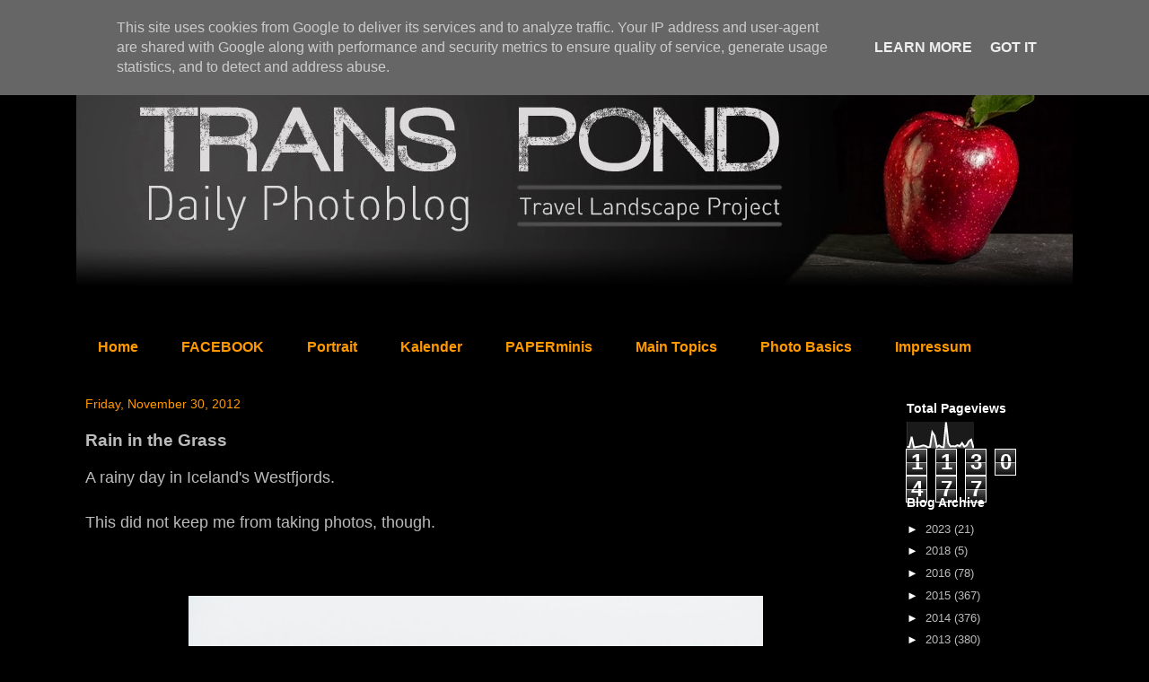

--- FILE ---
content_type: text/html; charset=UTF-8
request_url: http://www.trans-pond.de/2012/11/rain-in-grass.html
body_size: 14498
content:
<!DOCTYPE html>
<html class='v2' dir='ltr' lang='en'>
<head>
<link href='https://www.blogger.com/static/v1/widgets/335934321-css_bundle_v2.css' rel='stylesheet' type='text/css'/>
<meta content='width=1100' name='viewport'/>
<meta content='text/html; charset=UTF-8' http-equiv='Content-Type'/>
<meta content='blogger' name='generator'/>
<link href='http://www.trans-pond.de/favicon.ico' rel='icon' type='image/x-icon'/>
<link href='http://www.trans-pond.de/2012/11/rain-in-grass.html' rel='canonical'/>
<link rel="alternate" type="application/atom+xml" title="Trans Pond - Atom" href="http://www.trans-pond.de/feeds/posts/default" />
<link rel="alternate" type="application/rss+xml" title="Trans Pond - RSS" href="http://www.trans-pond.de/feeds/posts/default?alt=rss" />
<link rel="service.post" type="application/atom+xml" title="Trans Pond - Atom" href="https://www.blogger.com/feeds/305410777995332558/posts/default" />

<link rel="alternate" type="application/atom+xml" title="Trans Pond - Atom" href="http://www.trans-pond.de/feeds/8510424536239485719/comments/default" />
<!--Can't find substitution for tag [blog.ieCssRetrofitLinks]-->
<link href='https://blogger.googleusercontent.com/img/b/R29vZ2xl/AVvXsEj8E4rBacBUfM3pEPSMCc5VLAOXbU9by9JO23TLjFze3AH8GWf3ODypT3rApxmt4B7k8ylmsVouB0U5Dc-s7Wdw-ayXO-88SmRGKF3xj-v390RFtXqDz_i6_KR8xWGvLWe8jw5UI3R6pEE/s640/2011_ice_2374.jpg' rel='image_src'/>
<meta content='http://www.trans-pond.de/2012/11/rain-in-grass.html' property='og:url'/>
<meta content='Rain in the Grass' property='og:title'/>
<meta content='A rainy day in Iceland&#39;s Westfjords.   This did not keep me from taking photos, though.            ' property='og:description'/>
<meta content='https://blogger.googleusercontent.com/img/b/R29vZ2xl/AVvXsEj8E4rBacBUfM3pEPSMCc5VLAOXbU9by9JO23TLjFze3AH8GWf3ODypT3rApxmt4B7k8ylmsVouB0U5Dc-s7Wdw-ayXO-88SmRGKF3xj-v390RFtXqDz_i6_KR8xWGvLWe8jw5UI3R6pEE/w1200-h630-p-k-no-nu/2011_ice_2374.jpg' property='og:image'/>
<title>Trans Pond: Rain in the Grass</title>
<style id='page-skin-1' type='text/css'><!--
/*
-----------------------------------------------
Blogger Template Style
Name:     Travel
Designer: Sookhee Lee
URL:      www.plyfly.net
----------------------------------------------- */
/* Content
----------------------------------------------- */
body {
font: normal normal 16px Arial, Tahoma, Helvetica, FreeSans, sans-serif;
color: #bbbbbb;
background: #000000 none no-repeat scroll center center;
}
html body .region-inner {
min-width: 0;
max-width: 100%;
width: auto;
}
a:link {
text-decoration:none;
color: #ffcc7f;
}
a:visited {
text-decoration:none;
color: #ffcc7f;
}
a:hover {
text-decoration:underline;
color: #bbbbbb;
}
.content-outer .content-cap-top {
height: 0;
background: transparent none repeat-x scroll top center;
}
.content-outer {
margin: 0 auto;
padding-top: 20px;
}
.content-inner {
background: transparent url(http://blogblog.com/1kt/travel/bg_black_70.png) repeat scroll top left;
background-position: left -0;
background-color: #000000;
padding: 20px;
}
.main-inner .date-outer {
margin-bottom: 2em;
}
/* Header
----------------------------------------------- */
.header-inner .Header .titlewrapper,
.header-inner .Header .descriptionwrapper {
padding-left: 10px;
padding-right: 10px;
}
.Header h1 {
font: normal normal 60px Arial, Tahoma, Helvetica, FreeSans, sans-serif;
color: #ffffff;
}
.Header h1 a {
color: #ffffff;
}
.Header .description {
color: #bbbbbb;
font-size: 130%;
}
/* Tabs
----------------------------------------------- */
.tabs-inner {
margin: 1em 0 0;
padding: 0;
}
.tabs-inner .section {
margin: 0;
}
.tabs-inner .widget ul {
padding: 0;
background: transparent url(https://resources.blogblog.com/blogblog/data/1kt/travel/bg_black_50.png) repeat scroll top center;
}
.tabs-inner .widget li {
border: none;
}
.tabs-inner .widget li a {
display: inline-block;
padding: 1em 1.5em;
color: #ff9900;
font: normal bold 16px Arial, Tahoma, Helvetica, FreeSans, sans-serif;
}
.tabs-inner .widget li.selected a,
.tabs-inner .widget li a:hover {
position: relative;
z-index: 1;
background: transparent url(https://resources.blogblog.com/blogblog/data/1kt/travel/bg_black_50.png) repeat scroll top center;
color: #ffffff;
}
/* Headings
----------------------------------------------- */
h2 {
font: normal bold 14px Arial, Tahoma, Helvetica, FreeSans, sans-serif;
color: #ffffff;
}
.main-inner h2.date-header {
font: normal normal 14px Arial, Tahoma, Helvetica, FreeSans, sans-serif;
color: #ff9900;
}
.footer-inner .widget h2,
.sidebar .widget h2 {
padding-bottom: .5em;
}
/* Main
----------------------------------------------- */
.main-inner {
padding: 20px 0;
}
.main-inner .column-center-inner {
padding: 10px 0;
}
.main-inner .column-center-inner .section {
margin: 0 10px;
}
.main-inner .column-right-inner {
margin-left: 20px;
}
.main-inner .fauxcolumn-right-outer .fauxcolumn-inner {
margin-left: 20px;
background: transparent url(https://resources.blogblog.com/blogblog/data/1kt/travel/bg_black_50.png) repeat scroll top left;
}
.main-inner .column-left-inner {
margin-right: 20px;
}
.main-inner .fauxcolumn-left-outer .fauxcolumn-inner {
margin-right: 20px;
background: transparent url(https://resources.blogblog.com/blogblog/data/1kt/travel/bg_black_50.png) repeat scroll top left;
}
.main-inner .column-left-inner,
.main-inner .column-right-inner {
padding: 15px 0;
}
/* Posts
----------------------------------------------- */
h3.post-title {
margin-top: 20px;
}
h3.post-title a {
font: normal bold 30px Arial, Tahoma, Helvetica, FreeSans, sans-serif;
color: #ff9900;
}
h3.post-title a:hover {
text-decoration: underline;
}
.main-inner .column-center-outer {
background: transparent none repeat scroll top left;
_background-image: none;
}
.post-body {
line-height: 1.4;
position: relative;
}
.post-header {
margin: 0 0 1em;
line-height: 1.6;
}
.post-footer {
margin: .5em 0;
line-height: 1.6;
}
#blog-pager {
font-size: 140%;
}
#comments {
background: transparent url(http://blogblog.com/1kt/travel/bg_black_50.png) repeat scroll top center;
padding: 15px;
}
#comments .comment-author {
padding-top: 1.5em;
}
#comments h4,
#comments .comment-author a,
#comments .comment-timestamp a {
color: #ff9900;
}
#comments .comment-author:first-child {
padding-top: 0;
border-top: none;
}
.avatar-image-container {
margin: .2em 0 0;
}
/* Comments
----------------------------------------------- */
#comments a {
color: #ff9900;
}
.comments .comments-content .icon.blog-author {
background-repeat: no-repeat;
background-image: url([data-uri]);
}
.comments .comments-content .loadmore a {
border-top: 1px solid #ff9900;
border-bottom: 1px solid #ff9900;
}
.comments .comment-thread.inline-thread {
background: transparent;
}
.comments .continue {
border-top: 2px solid #ff9900;
}
/* Widgets
----------------------------------------------- */
.sidebar .widget {
border-bottom: 2px solid transparent;
padding-bottom: 10px;
margin: 10px 0;
}
.sidebar .widget:first-child {
margin-top: 0;
}
.sidebar .widget:last-child {
border-bottom: none;
margin-bottom: 0;
padding-bottom: 0;
}
.footer-inner .widget,
.sidebar .widget {
font: normal normal 13px Arial, Tahoma, Helvetica, FreeSans, sans-serif;
color: #bbbbbb;
}
.sidebar .widget a:link {
color: #bbbbbb;
text-decoration: none;
}
.sidebar .widget a:visited {
color: #ffcc7f;
}
.sidebar .widget a:hover {
color: #bbbbbb;
text-decoration: underline;
}
.footer-inner .widget a:link {
color: #ffcc7f;
text-decoration: none;
}
.footer-inner .widget a:visited {
color: #ffcc7f;
}
.footer-inner .widget a:hover {
color: #ffcc7f;
text-decoration: underline;
}
.widget .zippy {
color: #ffffff;
}
.footer-inner {
background: transparent none repeat scroll top center;
}
/* Mobile
----------------------------------------------- */
body.mobile  {
background-size: 100% auto;
}
body.mobile .AdSense {
margin: 0 -10px;
}
.mobile .body-fauxcolumn-outer {
background: transparent none repeat scroll top left;
}
.mobile .footer-inner .widget a:link {
color: #bbbbbb;
text-decoration: none;
}
.mobile .footer-inner .widget a:visited {
color: #ffcc7f;
}
.mobile-post-outer a {
color: #ff9900;
}
.mobile-link-button {
background-color: #ffcc7f;
}
.mobile-link-button a:link, .mobile-link-button a:visited {
color: #ffffff;
}
.mobile-index-contents {
color: #bbbbbb;
}
.mobile .tabs-inner .PageList .widget-content {
background: transparent url(https://resources.blogblog.com/blogblog/data/1kt/travel/bg_black_50.png) repeat scroll top center;
color: #ffffff;
}
.mobile .tabs-inner .PageList .widget-content .pagelist-arrow {
border-left: 1px solid #ffffff;
}

--></style>
<style id='template-skin-1' type='text/css'><!--
body {
min-width: 1150px;
}
.content-outer, .content-fauxcolumn-outer, .region-inner {
min-width: 1150px;
max-width: 1150px;
_width: 1150px;
}
.main-inner .columns {
padding-left: 0px;
padding-right: 220px;
}
.main-inner .fauxcolumn-center-outer {
left: 0px;
right: 220px;
/* IE6 does not respect left and right together */
_width: expression(this.parentNode.offsetWidth -
parseInt("0px") -
parseInt("220px") + 'px');
}
.main-inner .fauxcolumn-left-outer {
width: 0px;
}
.main-inner .fauxcolumn-right-outer {
width: 220px;
}
.main-inner .column-left-outer {
width: 0px;
right: 100%;
margin-left: -0px;
}
.main-inner .column-right-outer {
width: 220px;
margin-right: -220px;
}
#layout {
min-width: 0;
}
#layout .content-outer {
min-width: 0;
width: 800px;
}
#layout .region-inner {
min-width: 0;
width: auto;
}
body#layout div.add_widget {
padding: 8px;
}
body#layout div.add_widget a {
margin-left: 32px;
}
--></style>
<link href='https://www.blogger.com/dyn-css/authorization.css?targetBlogID=305410777995332558&amp;zx=d9d7884a-c44b-458a-a055-e0bf05aa9492' media='none' onload='if(media!=&#39;all&#39;)media=&#39;all&#39;' rel='stylesheet'/><noscript><link href='https://www.blogger.com/dyn-css/authorization.css?targetBlogID=305410777995332558&amp;zx=d9d7884a-c44b-458a-a055-e0bf05aa9492' rel='stylesheet'/></noscript>
<meta name='google-adsense-platform-account' content='ca-host-pub-1556223355139109'/>
<meta name='google-adsense-platform-domain' content='blogspot.com'/>

<!-- data-ad-client=ca-pub-1438226926919816 -->

<script type="text/javascript" language="javascript">
  // Supply ads personalization default for EEA readers
  // See https://www.blogger.com/go/adspersonalization
  adsbygoogle = window.adsbygoogle || [];
  if (typeof adsbygoogle.requestNonPersonalizedAds === 'undefined') {
    adsbygoogle.requestNonPersonalizedAds = 1;
  }
</script>


</head>
<body class='loading variant-studio'>
<div class='navbar section' id='navbar' name='Navbar'><div class='widget Navbar' data-version='1' id='Navbar1'><script type="text/javascript">
    function setAttributeOnload(object, attribute, val) {
      if(window.addEventListener) {
        window.addEventListener('load',
          function(){ object[attribute] = val; }, false);
      } else {
        window.attachEvent('onload', function(){ object[attribute] = val; });
      }
    }
  </script>
<div id="navbar-iframe-container"></div>
<script type="text/javascript" src="https://apis.google.com/js/platform.js"></script>
<script type="text/javascript">
      gapi.load("gapi.iframes:gapi.iframes.style.bubble", function() {
        if (gapi.iframes && gapi.iframes.getContext) {
          gapi.iframes.getContext().openChild({
              url: 'https://www.blogger.com/navbar/305410777995332558?po\x3d8510424536239485719\x26origin\x3dhttp://www.trans-pond.de',
              where: document.getElementById("navbar-iframe-container"),
              id: "navbar-iframe"
          });
        }
      });
    </script><script type="text/javascript">
(function() {
var script = document.createElement('script');
script.type = 'text/javascript';
script.src = '//pagead2.googlesyndication.com/pagead/js/google_top_exp.js';
var head = document.getElementsByTagName('head')[0];
if (head) {
head.appendChild(script);
}})();
</script>
</div></div>
<div class='body-fauxcolumns'>
<div class='fauxcolumn-outer body-fauxcolumn-outer'>
<div class='cap-top'>
<div class='cap-left'></div>
<div class='cap-right'></div>
</div>
<div class='fauxborder-left'>
<div class='fauxborder-right'></div>
<div class='fauxcolumn-inner'>
</div>
</div>
<div class='cap-bottom'>
<div class='cap-left'></div>
<div class='cap-right'></div>
</div>
</div>
</div>
<div class='content'>
<div class='content-fauxcolumns'>
<div class='fauxcolumn-outer content-fauxcolumn-outer'>
<div class='cap-top'>
<div class='cap-left'></div>
<div class='cap-right'></div>
</div>
<div class='fauxborder-left'>
<div class='fauxborder-right'></div>
<div class='fauxcolumn-inner'>
</div>
</div>
<div class='cap-bottom'>
<div class='cap-left'></div>
<div class='cap-right'></div>
</div>
</div>
</div>
<div class='content-outer'>
<div class='content-cap-top cap-top'>
<div class='cap-left'></div>
<div class='cap-right'></div>
</div>
<div class='fauxborder-left content-fauxborder-left'>
<div class='fauxborder-right content-fauxborder-right'></div>
<div class='content-inner'>
<header>
<div class='header-outer'>
<div class='header-cap-top cap-top'>
<div class='cap-left'></div>
<div class='cap-right'></div>
</div>
<div class='fauxborder-left header-fauxborder-left'>
<div class='fauxborder-right header-fauxborder-right'></div>
<div class='region-inner header-inner'>
<div class='header section' id='header' name='Header'><div class='widget Header' data-version='1' id='Header1'>
<div id='header-inner'>
<a href='http://www.trans-pond.de/' style='display: block'>
<img alt='Trans Pond' height='276px; ' id='Header1_headerimg' src='https://blogger.googleusercontent.com/img/b/R29vZ2xl/AVvXsEhZjLhylGu-_Kh1MK2HDVCam1B-dttfQaPBntw-LA3qCdmVescfVfLKFtAgs1P86T0zhNcZ6js0Ugs2qlCyWrxPUtFla3ri863DapfKhduvoikjRYjBr7igcef0HVacyYPMaWwIwmunig/s1600/new_header1b.jpg' style='display: block' width='1200px; '/>
</a>
</div>
</div></div>
</div>
</div>
<div class='header-cap-bottom cap-bottom'>
<div class='cap-left'></div>
<div class='cap-right'></div>
</div>
</div>
</header>
<div class='tabs-outer'>
<div class='tabs-cap-top cap-top'>
<div class='cap-left'></div>
<div class='cap-right'></div>
</div>
<div class='fauxborder-left tabs-fauxborder-left'>
<div class='fauxborder-right tabs-fauxborder-right'></div>
<div class='region-inner tabs-inner'>
<div class='tabs section' id='crosscol' name='Cross-Column'><div class='widget PageList' data-version='1' id='PageList1'>
<h2>Pages</h2>
<div class='widget-content'>
<ul>
<li>
<a href='http://www.trans-pond.de/'>Home</a>
</li>
<li>
<a href='https://www.facebook.com/Trans.Pond.Photo'>FACEBOOK</a>
</li>
<li>
<a href='http://www.trans-pond.de/p/portrait.html'>Portrait</a>
</li>
<li>
<a href='http://www.trans-pond.de/p/products-calendars.html'>Kalender</a>
</li>
<li>
<a href='http://www.trans-pond.de/p/paperminis.html'>PAPERminis</a>
</li>
<li>
<a href='http://www.trans-pond.de/p/main-topics.html'>Main Topics</a>
</li>
<li>
<a href='http://www.trans-pond.de/p/photo-basics.html'>Photo Basics</a>
</li>
<li>
<a href='http://www.trans-pond.de/p/impressum.html'>Impressum</a>
</li>
</ul>
<div class='clear'></div>
</div>
</div></div>
<div class='tabs no-items section' id='crosscol-overflow' name='Cross-Column 2'></div>
</div>
</div>
<div class='tabs-cap-bottom cap-bottom'>
<div class='cap-left'></div>
<div class='cap-right'></div>
</div>
</div>
<div class='main-outer'>
<div class='main-cap-top cap-top'>
<div class='cap-left'></div>
<div class='cap-right'></div>
</div>
<div class='fauxborder-left main-fauxborder-left'>
<div class='fauxborder-right main-fauxborder-right'></div>
<div class='region-inner main-inner'>
<div class='columns fauxcolumns'>
<div class='fauxcolumn-outer fauxcolumn-center-outer'>
<div class='cap-top'>
<div class='cap-left'></div>
<div class='cap-right'></div>
</div>
<div class='fauxborder-left'>
<div class='fauxborder-right'></div>
<div class='fauxcolumn-inner'>
</div>
</div>
<div class='cap-bottom'>
<div class='cap-left'></div>
<div class='cap-right'></div>
</div>
</div>
<div class='fauxcolumn-outer fauxcolumn-left-outer'>
<div class='cap-top'>
<div class='cap-left'></div>
<div class='cap-right'></div>
</div>
<div class='fauxborder-left'>
<div class='fauxborder-right'></div>
<div class='fauxcolumn-inner'>
</div>
</div>
<div class='cap-bottom'>
<div class='cap-left'></div>
<div class='cap-right'></div>
</div>
</div>
<div class='fauxcolumn-outer fauxcolumn-right-outer'>
<div class='cap-top'>
<div class='cap-left'></div>
<div class='cap-right'></div>
</div>
<div class='fauxborder-left'>
<div class='fauxborder-right'></div>
<div class='fauxcolumn-inner'>
</div>
</div>
<div class='cap-bottom'>
<div class='cap-left'></div>
<div class='cap-right'></div>
</div>
</div>
<!-- corrects IE6 width calculation -->
<div class='columns-inner'>
<div class='column-center-outer'>
<div class='column-center-inner'>
<div class='main section' id='main' name='Main'><div class='widget Blog' data-version='1' id='Blog1'>
<div class='blog-posts hfeed'>

          <div class="date-outer">
        
<h2 class='date-header'><span>Friday, November 30, 2012</span></h2>

          <div class="date-posts">
        
<div class='post-outer'>
<div class='post hentry uncustomized-post-template' itemprop='blogPost' itemscope='itemscope' itemtype='http://schema.org/BlogPosting'>
<meta content='https://blogger.googleusercontent.com/img/b/R29vZ2xl/AVvXsEj8E4rBacBUfM3pEPSMCc5VLAOXbU9by9JO23TLjFze3AH8GWf3ODypT3rApxmt4B7k8ylmsVouB0U5Dc-s7Wdw-ayXO-88SmRGKF3xj-v390RFtXqDz_i6_KR8xWGvLWe8jw5UI3R6pEE/s640/2011_ice_2374.jpg' itemprop='image_url'/>
<meta content='305410777995332558' itemprop='blogId'/>
<meta content='8510424536239485719' itemprop='postId'/>
<a name='8510424536239485719'></a>
<h3 class='post-title entry-title' itemprop='name'>
Rain in the Grass
</h3>
<div class='post-header'>
<div class='post-header-line-1'></div>
</div>
<div class='post-body entry-content' id='post-body-8510424536239485719' itemprop='description articleBody'>
<span style="font-size: large;"><span style="font-family: Arial,Helvetica,sans-serif;">A rainy day in Iceland's Westfjords.</span></span><br />
<span style="font-size: large;"><span style="font-family: Arial,Helvetica,sans-serif;"><br /></span></span>
<span style="font-size: large;"><span style="font-family: Arial,Helvetica,sans-serif;">This did not keep me from taking photos, though.</span></span><br />
<br />
<br />
<span style="font-size: large;"><span style="font-family: Arial,Helvetica,sans-serif;">&nbsp; </span></span><br />
<div class="separator" style="clear: both; text-align: center;">
<a href="https://blogger.googleusercontent.com/img/b/R29vZ2xl/AVvXsEj8E4rBacBUfM3pEPSMCc5VLAOXbU9by9JO23TLjFze3AH8GWf3ODypT3rApxmt4B7k8ylmsVouB0U5Dc-s7Wdw-ayXO-88SmRGKF3xj-v390RFtXqDz_i6_KR8xWGvLWe8jw5UI3R6pEE/s1600/2011_ice_2374.jpg" imageanchor="1" style="margin-left: 1em; margin-right: 1em;"><img border="0" height="480" src="https://blogger.googleusercontent.com/img/b/R29vZ2xl/AVvXsEj8E4rBacBUfM3pEPSMCc5VLAOXbU9by9JO23TLjFze3AH8GWf3ODypT3rApxmt4B7k8ylmsVouB0U5Dc-s7Wdw-ayXO-88SmRGKF3xj-v390RFtXqDz_i6_KR8xWGvLWe8jw5UI3R6pEE/s640/2011_ice_2374.jpg" width="640" /></a></div>
<span style="font-size: large;"><span style="font-family: Arial,Helvetica,sans-serif;"><br /></span></span>
<span style="font-size: large;"><span style="font-family: Arial,Helvetica,sans-serif;"><br /></span></span>
<span style="font-size: large;"><span style="font-family: Arial,Helvetica,sans-serif;"><br /></span></span>
<span style="font-size: large;"><span style="font-family: Arial,Helvetica,sans-serif;"><br /></span></span>
<div style='clear: both;'></div>
</div>
<div class='post-footer'>
<div class='post-footer-line post-footer-line-1'>
<span class='post-author vcard'>
Eingestellt von
<span class='fn' itemprop='author' itemscope='itemscope' itemtype='http://schema.org/Person'>
<meta content='https://www.blogger.com/profile/13186220402022314016' itemprop='url'/>
<a class='g-profile' href='https://www.blogger.com/profile/13186220402022314016' rel='author' title='author profile'>
<span itemprop='name'>hyperactive</span>
</a>
</span>
</span>
<span class='post-timestamp'>
um
<meta content='http://www.trans-pond.de/2012/11/rain-in-grass.html' itemprop='url'/>
<a class='timestamp-link' href='http://www.trans-pond.de/2012/11/rain-in-grass.html' rel='bookmark' title='permanent link'><abbr class='published' itemprop='datePublished' title='2012-11-30T08:00:00+01:00'>08:00</abbr></a>
</span>
<span class='post-comment-link'>
</span>
<span class='post-icons'>
<span class='item-control blog-admin pid-1964962116'>
<a href='https://www.blogger.com/post-edit.g?blogID=305410777995332558&postID=8510424536239485719&from=pencil' title='Edit Post'>
<img alt='' class='icon-action' height='18' src='https://resources.blogblog.com/img/icon18_edit_allbkg.gif' width='18'/>
</a>
</span>
</span>
<div class='post-share-buttons goog-inline-block'>
<a class='goog-inline-block share-button sb-email' href='https://www.blogger.com/share-post.g?blogID=305410777995332558&postID=8510424536239485719&target=email' target='_blank' title='Email This'><span class='share-button-link-text'>Email This</span></a><a class='goog-inline-block share-button sb-blog' href='https://www.blogger.com/share-post.g?blogID=305410777995332558&postID=8510424536239485719&target=blog' onclick='window.open(this.href, "_blank", "height=270,width=475"); return false;' target='_blank' title='BlogThis!'><span class='share-button-link-text'>BlogThis!</span></a><a class='goog-inline-block share-button sb-twitter' href='https://www.blogger.com/share-post.g?blogID=305410777995332558&postID=8510424536239485719&target=twitter' target='_blank' title='Share to X'><span class='share-button-link-text'>Share to X</span></a><a class='goog-inline-block share-button sb-facebook' href='https://www.blogger.com/share-post.g?blogID=305410777995332558&postID=8510424536239485719&target=facebook' onclick='window.open(this.href, "_blank", "height=430,width=640"); return false;' target='_blank' title='Share to Facebook'><span class='share-button-link-text'>Share to Facebook</span></a><a class='goog-inline-block share-button sb-pinterest' href='https://www.blogger.com/share-post.g?blogID=305410777995332558&postID=8510424536239485719&target=pinterest' target='_blank' title='Share to Pinterest'><span class='share-button-link-text'>Share to Pinterest</span></a>
</div>
</div>
<div class='post-footer-line post-footer-line-2'>
<span class='post-labels'>
Labels:
<a href='http://www.trans-pond.de/search/label/2011' rel='tag'>2011</a>,
<a href='http://www.trans-pond.de/search/label/Europe' rel='tag'>Europe</a>,
<a href='http://www.trans-pond.de/search/label/iceland' rel='tag'>iceland</a>,
<a href='http://www.trans-pond.de/search/label/landscape' rel='tag'>landscape</a>,
<a href='http://www.trans-pond.de/search/label/outdoor' rel='tag'>outdoor</a>,
<a href='http://www.trans-pond.de/search/label/water' rel='tag'>water</a>,
<a href='http://www.trans-pond.de/search/label/Westfjords' rel='tag'>Westfjords</a>
</span>
</div>
<div class='post-footer-line post-footer-line-3'>
<span class='post-location'>
</span>
</div>
</div>
</div>
<div class='comments' id='comments'>
<a name='comments'></a>
<h4>No comments:</h4>
<div id='Blog1_comments-block-wrapper'>
<dl class='avatar-comment-indent' id='comments-block'>
</dl>
</div>
<p class='comment-footer'>
<div class='comment-form'>
<a name='comment-form'></a>
<h4 id='comment-post-message'>Post a Comment</h4>
<p>
</p>
<a href='https://www.blogger.com/comment/frame/305410777995332558?po=8510424536239485719&hl=en&saa=85391&origin=http://www.trans-pond.de' id='comment-editor-src'></a>
<iframe allowtransparency='true' class='blogger-iframe-colorize blogger-comment-from-post' frameborder='0' height='410px' id='comment-editor' name='comment-editor' src='' width='100%'></iframe>
<script src='https://www.blogger.com/static/v1/jsbin/2830521187-comment_from_post_iframe.js' type='text/javascript'></script>
<script type='text/javascript'>
      BLOG_CMT_createIframe('https://www.blogger.com/rpc_relay.html');
    </script>
</div>
</p>
</div>
</div>

        </div></div>
      
</div>
<div class='blog-pager' id='blog-pager'>
<span id='blog-pager-newer-link'>
<a class='blog-pager-newer-link' href='http://www.trans-pond.de/2012/12/ny-in-motion.html' id='Blog1_blog-pager-newer-link' title='Newer Post'>Newer Post</a>
</span>
<span id='blog-pager-older-link'>
<a class='blog-pager-older-link' href='http://www.trans-pond.de/2012/11/the-moon-was-large-that-night.html' id='Blog1_blog-pager-older-link' title='Older Post'>Older Post</a>
</span>
<a class='home-link' href='http://www.trans-pond.de/'>Home</a>
</div>
<div class='clear'></div>
<div class='post-feeds'>
<div class='feed-links'>
Subscribe to:
<a class='feed-link' href='http://www.trans-pond.de/feeds/8510424536239485719/comments/default' target='_blank' type='application/atom+xml'>Post Comments (Atom)</a>
</div>
</div>
</div></div>
</div>
</div>
<div class='column-left-outer'>
<div class='column-left-inner'>
<aside>
</aside>
</div>
</div>
<div class='column-right-outer'>
<div class='column-right-inner'>
<aside>
<div class='sidebar section' id='sidebar-right-1'><div class='widget Stats' data-version='1' id='Stats1'>
<h2>Total Pageviews</h2>
<div class='widget-content'>
<div id='Stats1_content' style='display: none;'>
<script src='https://www.gstatic.com/charts/loader.js' type='text/javascript'></script>
<span id='Stats1_sparklinespan' style='display:inline-block; width:75px; height:30px'></span>
<span class='counter-wrapper graph-counter-wrapper' id='Stats1_totalCount'>
</span>
<div class='clear'></div>
</div>
</div>
</div><div class='widget BlogArchive' data-version='1' id='BlogArchive1'>
<h2>Blog Archive</h2>
<div class='widget-content'>
<div id='ArchiveList'>
<div id='BlogArchive1_ArchiveList'>
<ul class='hierarchy'>
<li class='archivedate collapsed'>
<a class='toggle' href='javascript:void(0)'>
<span class='zippy'>

        &#9658;&#160;
      
</span>
</a>
<a class='post-count-link' href='http://www.trans-pond.de/2023/'>
2023
</a>
<span class='post-count' dir='ltr'>(21)</span>
<ul class='hierarchy'>
<li class='archivedate collapsed'>
<a class='toggle' href='javascript:void(0)'>
<span class='zippy'>

        &#9658;&#160;
      
</span>
</a>
<a class='post-count-link' href='http://www.trans-pond.de/2023/03/'>
March
</a>
<span class='post-count' dir='ltr'>(14)</span>
</li>
</ul>
<ul class='hierarchy'>
<li class='archivedate collapsed'>
<a class='toggle' href='javascript:void(0)'>
<span class='zippy'>

        &#9658;&#160;
      
</span>
</a>
<a class='post-count-link' href='http://www.trans-pond.de/2023/02/'>
February
</a>
<span class='post-count' dir='ltr'>(7)</span>
</li>
</ul>
</li>
</ul>
<ul class='hierarchy'>
<li class='archivedate collapsed'>
<a class='toggle' href='javascript:void(0)'>
<span class='zippy'>

        &#9658;&#160;
      
</span>
</a>
<a class='post-count-link' href='http://www.trans-pond.de/2018/'>
2018
</a>
<span class='post-count' dir='ltr'>(5)</span>
<ul class='hierarchy'>
<li class='archivedate collapsed'>
<a class='toggle' href='javascript:void(0)'>
<span class='zippy'>

        &#9658;&#160;
      
</span>
</a>
<a class='post-count-link' href='http://www.trans-pond.de/2018/09/'>
September
</a>
<span class='post-count' dir='ltr'>(5)</span>
</li>
</ul>
</li>
</ul>
<ul class='hierarchy'>
<li class='archivedate collapsed'>
<a class='toggle' href='javascript:void(0)'>
<span class='zippy'>

        &#9658;&#160;
      
</span>
</a>
<a class='post-count-link' href='http://www.trans-pond.de/2016/'>
2016
</a>
<span class='post-count' dir='ltr'>(78)</span>
<ul class='hierarchy'>
<li class='archivedate collapsed'>
<a class='toggle' href='javascript:void(0)'>
<span class='zippy'>

        &#9658;&#160;
      
</span>
</a>
<a class='post-count-link' href='http://www.trans-pond.de/2016/07/'>
July
</a>
<span class='post-count' dir='ltr'>(13)</span>
</li>
</ul>
<ul class='hierarchy'>
<li class='archivedate collapsed'>
<a class='toggle' href='javascript:void(0)'>
<span class='zippy'>

        &#9658;&#160;
      
</span>
</a>
<a class='post-count-link' href='http://www.trans-pond.de/2016/03/'>
March
</a>
<span class='post-count' dir='ltr'>(5)</span>
</li>
</ul>
<ul class='hierarchy'>
<li class='archivedate collapsed'>
<a class='toggle' href='javascript:void(0)'>
<span class='zippy'>

        &#9658;&#160;
      
</span>
</a>
<a class='post-count-link' href='http://www.trans-pond.de/2016/02/'>
February
</a>
<span class='post-count' dir='ltr'>(29)</span>
</li>
</ul>
<ul class='hierarchy'>
<li class='archivedate collapsed'>
<a class='toggle' href='javascript:void(0)'>
<span class='zippy'>

        &#9658;&#160;
      
</span>
</a>
<a class='post-count-link' href='http://www.trans-pond.de/2016/01/'>
January
</a>
<span class='post-count' dir='ltr'>(31)</span>
</li>
</ul>
</li>
</ul>
<ul class='hierarchy'>
<li class='archivedate collapsed'>
<a class='toggle' href='javascript:void(0)'>
<span class='zippy'>

        &#9658;&#160;
      
</span>
</a>
<a class='post-count-link' href='http://www.trans-pond.de/2015/'>
2015
</a>
<span class='post-count' dir='ltr'>(367)</span>
<ul class='hierarchy'>
<li class='archivedate collapsed'>
<a class='toggle' href='javascript:void(0)'>
<span class='zippy'>

        &#9658;&#160;
      
</span>
</a>
<a class='post-count-link' href='http://www.trans-pond.de/2015/12/'>
December
</a>
<span class='post-count' dir='ltr'>(31)</span>
</li>
</ul>
<ul class='hierarchy'>
<li class='archivedate collapsed'>
<a class='toggle' href='javascript:void(0)'>
<span class='zippy'>

        &#9658;&#160;
      
</span>
</a>
<a class='post-count-link' href='http://www.trans-pond.de/2015/11/'>
November
</a>
<span class='post-count' dir='ltr'>(30)</span>
</li>
</ul>
<ul class='hierarchy'>
<li class='archivedate collapsed'>
<a class='toggle' href='javascript:void(0)'>
<span class='zippy'>

        &#9658;&#160;
      
</span>
</a>
<a class='post-count-link' href='http://www.trans-pond.de/2015/10/'>
October
</a>
<span class='post-count' dir='ltr'>(31)</span>
</li>
</ul>
<ul class='hierarchy'>
<li class='archivedate collapsed'>
<a class='toggle' href='javascript:void(0)'>
<span class='zippy'>

        &#9658;&#160;
      
</span>
</a>
<a class='post-count-link' href='http://www.trans-pond.de/2015/09/'>
September
</a>
<span class='post-count' dir='ltr'>(30)</span>
</li>
</ul>
<ul class='hierarchy'>
<li class='archivedate collapsed'>
<a class='toggle' href='javascript:void(0)'>
<span class='zippy'>

        &#9658;&#160;
      
</span>
</a>
<a class='post-count-link' href='http://www.trans-pond.de/2015/08/'>
August
</a>
<span class='post-count' dir='ltr'>(30)</span>
</li>
</ul>
<ul class='hierarchy'>
<li class='archivedate collapsed'>
<a class='toggle' href='javascript:void(0)'>
<span class='zippy'>

        &#9658;&#160;
      
</span>
</a>
<a class='post-count-link' href='http://www.trans-pond.de/2015/07/'>
July
</a>
<span class='post-count' dir='ltr'>(31)</span>
</li>
</ul>
<ul class='hierarchy'>
<li class='archivedate collapsed'>
<a class='toggle' href='javascript:void(0)'>
<span class='zippy'>

        &#9658;&#160;
      
</span>
</a>
<a class='post-count-link' href='http://www.trans-pond.de/2015/06/'>
June
</a>
<span class='post-count' dir='ltr'>(30)</span>
</li>
</ul>
<ul class='hierarchy'>
<li class='archivedate collapsed'>
<a class='toggle' href='javascript:void(0)'>
<span class='zippy'>

        &#9658;&#160;
      
</span>
</a>
<a class='post-count-link' href='http://www.trans-pond.de/2015/05/'>
May
</a>
<span class='post-count' dir='ltr'>(32)</span>
</li>
</ul>
<ul class='hierarchy'>
<li class='archivedate collapsed'>
<a class='toggle' href='javascript:void(0)'>
<span class='zippy'>

        &#9658;&#160;
      
</span>
</a>
<a class='post-count-link' href='http://www.trans-pond.de/2015/04/'>
April
</a>
<span class='post-count' dir='ltr'>(31)</span>
</li>
</ul>
<ul class='hierarchy'>
<li class='archivedate collapsed'>
<a class='toggle' href='javascript:void(0)'>
<span class='zippy'>

        &#9658;&#160;
      
</span>
</a>
<a class='post-count-link' href='http://www.trans-pond.de/2015/03/'>
March
</a>
<span class='post-count' dir='ltr'>(31)</span>
</li>
</ul>
<ul class='hierarchy'>
<li class='archivedate collapsed'>
<a class='toggle' href='javascript:void(0)'>
<span class='zippy'>

        &#9658;&#160;
      
</span>
</a>
<a class='post-count-link' href='http://www.trans-pond.de/2015/02/'>
February
</a>
<span class='post-count' dir='ltr'>(28)</span>
</li>
</ul>
<ul class='hierarchy'>
<li class='archivedate collapsed'>
<a class='toggle' href='javascript:void(0)'>
<span class='zippy'>

        &#9658;&#160;
      
</span>
</a>
<a class='post-count-link' href='http://www.trans-pond.de/2015/01/'>
January
</a>
<span class='post-count' dir='ltr'>(32)</span>
</li>
</ul>
</li>
</ul>
<ul class='hierarchy'>
<li class='archivedate collapsed'>
<a class='toggle' href='javascript:void(0)'>
<span class='zippy'>

        &#9658;&#160;
      
</span>
</a>
<a class='post-count-link' href='http://www.trans-pond.de/2014/'>
2014
</a>
<span class='post-count' dir='ltr'>(376)</span>
<ul class='hierarchy'>
<li class='archivedate collapsed'>
<a class='toggle' href='javascript:void(0)'>
<span class='zippy'>

        &#9658;&#160;
      
</span>
</a>
<a class='post-count-link' href='http://www.trans-pond.de/2014/12/'>
December
</a>
<span class='post-count' dir='ltr'>(32)</span>
</li>
</ul>
<ul class='hierarchy'>
<li class='archivedate collapsed'>
<a class='toggle' href='javascript:void(0)'>
<span class='zippy'>

        &#9658;&#160;
      
</span>
</a>
<a class='post-count-link' href='http://www.trans-pond.de/2014/11/'>
November
</a>
<span class='post-count' dir='ltr'>(30)</span>
</li>
</ul>
<ul class='hierarchy'>
<li class='archivedate collapsed'>
<a class='toggle' href='javascript:void(0)'>
<span class='zippy'>

        &#9658;&#160;
      
</span>
</a>
<a class='post-count-link' href='http://www.trans-pond.de/2014/10/'>
October
</a>
<span class='post-count' dir='ltr'>(31)</span>
</li>
</ul>
<ul class='hierarchy'>
<li class='archivedate collapsed'>
<a class='toggle' href='javascript:void(0)'>
<span class='zippy'>

        &#9658;&#160;
      
</span>
</a>
<a class='post-count-link' href='http://www.trans-pond.de/2014/09/'>
September
</a>
<span class='post-count' dir='ltr'>(30)</span>
</li>
</ul>
<ul class='hierarchy'>
<li class='archivedate collapsed'>
<a class='toggle' href='javascript:void(0)'>
<span class='zippy'>

        &#9658;&#160;
      
</span>
</a>
<a class='post-count-link' href='http://www.trans-pond.de/2014/08/'>
August
</a>
<span class='post-count' dir='ltr'>(31)</span>
</li>
</ul>
<ul class='hierarchy'>
<li class='archivedate collapsed'>
<a class='toggle' href='javascript:void(0)'>
<span class='zippy'>

        &#9658;&#160;
      
</span>
</a>
<a class='post-count-link' href='http://www.trans-pond.de/2014/07/'>
July
</a>
<span class='post-count' dir='ltr'>(31)</span>
</li>
</ul>
<ul class='hierarchy'>
<li class='archivedate collapsed'>
<a class='toggle' href='javascript:void(0)'>
<span class='zippy'>

        &#9658;&#160;
      
</span>
</a>
<a class='post-count-link' href='http://www.trans-pond.de/2014/06/'>
June
</a>
<span class='post-count' dir='ltr'>(30)</span>
</li>
</ul>
<ul class='hierarchy'>
<li class='archivedate collapsed'>
<a class='toggle' href='javascript:void(0)'>
<span class='zippy'>

        &#9658;&#160;
      
</span>
</a>
<a class='post-count-link' href='http://www.trans-pond.de/2014/05/'>
May
</a>
<span class='post-count' dir='ltr'>(32)</span>
</li>
</ul>
<ul class='hierarchy'>
<li class='archivedate collapsed'>
<a class='toggle' href='javascript:void(0)'>
<span class='zippy'>

        &#9658;&#160;
      
</span>
</a>
<a class='post-count-link' href='http://www.trans-pond.de/2014/04/'>
April
</a>
<span class='post-count' dir='ltr'>(31)</span>
</li>
</ul>
<ul class='hierarchy'>
<li class='archivedate collapsed'>
<a class='toggle' href='javascript:void(0)'>
<span class='zippy'>

        &#9658;&#160;
      
</span>
</a>
<a class='post-count-link' href='http://www.trans-pond.de/2014/03/'>
March
</a>
<span class='post-count' dir='ltr'>(35)</span>
</li>
</ul>
<ul class='hierarchy'>
<li class='archivedate collapsed'>
<a class='toggle' href='javascript:void(0)'>
<span class='zippy'>

        &#9658;&#160;
      
</span>
</a>
<a class='post-count-link' href='http://www.trans-pond.de/2014/02/'>
February
</a>
<span class='post-count' dir='ltr'>(32)</span>
</li>
</ul>
<ul class='hierarchy'>
<li class='archivedate collapsed'>
<a class='toggle' href='javascript:void(0)'>
<span class='zippy'>

        &#9658;&#160;
      
</span>
</a>
<a class='post-count-link' href='http://www.trans-pond.de/2014/01/'>
January
</a>
<span class='post-count' dir='ltr'>(31)</span>
</li>
</ul>
</li>
</ul>
<ul class='hierarchy'>
<li class='archivedate collapsed'>
<a class='toggle' href='javascript:void(0)'>
<span class='zippy'>

        &#9658;&#160;
      
</span>
</a>
<a class='post-count-link' href='http://www.trans-pond.de/2013/'>
2013
</a>
<span class='post-count' dir='ltr'>(380)</span>
<ul class='hierarchy'>
<li class='archivedate collapsed'>
<a class='toggle' href='javascript:void(0)'>
<span class='zippy'>

        &#9658;&#160;
      
</span>
</a>
<a class='post-count-link' href='http://www.trans-pond.de/2013/12/'>
December
</a>
<span class='post-count' dir='ltr'>(33)</span>
</li>
</ul>
<ul class='hierarchy'>
<li class='archivedate collapsed'>
<a class='toggle' href='javascript:void(0)'>
<span class='zippy'>

        &#9658;&#160;
      
</span>
</a>
<a class='post-count-link' href='http://www.trans-pond.de/2013/11/'>
November
</a>
<span class='post-count' dir='ltr'>(30)</span>
</li>
</ul>
<ul class='hierarchy'>
<li class='archivedate collapsed'>
<a class='toggle' href='javascript:void(0)'>
<span class='zippy'>

        &#9658;&#160;
      
</span>
</a>
<a class='post-count-link' href='http://www.trans-pond.de/2013/10/'>
October
</a>
<span class='post-count' dir='ltr'>(31)</span>
</li>
</ul>
<ul class='hierarchy'>
<li class='archivedate collapsed'>
<a class='toggle' href='javascript:void(0)'>
<span class='zippy'>

        &#9658;&#160;
      
</span>
</a>
<a class='post-count-link' href='http://www.trans-pond.de/2013/09/'>
September
</a>
<span class='post-count' dir='ltr'>(31)</span>
</li>
</ul>
<ul class='hierarchy'>
<li class='archivedate collapsed'>
<a class='toggle' href='javascript:void(0)'>
<span class='zippy'>

        &#9658;&#160;
      
</span>
</a>
<a class='post-count-link' href='http://www.trans-pond.de/2013/08/'>
August
</a>
<span class='post-count' dir='ltr'>(30)</span>
</li>
</ul>
<ul class='hierarchy'>
<li class='archivedate collapsed'>
<a class='toggle' href='javascript:void(0)'>
<span class='zippy'>

        &#9658;&#160;
      
</span>
</a>
<a class='post-count-link' href='http://www.trans-pond.de/2013/07/'>
July
</a>
<span class='post-count' dir='ltr'>(31)</span>
</li>
</ul>
<ul class='hierarchy'>
<li class='archivedate collapsed'>
<a class='toggle' href='javascript:void(0)'>
<span class='zippy'>

        &#9658;&#160;
      
</span>
</a>
<a class='post-count-link' href='http://www.trans-pond.de/2013/06/'>
June
</a>
<span class='post-count' dir='ltr'>(31)</span>
</li>
</ul>
<ul class='hierarchy'>
<li class='archivedate collapsed'>
<a class='toggle' href='javascript:void(0)'>
<span class='zippy'>

        &#9658;&#160;
      
</span>
</a>
<a class='post-count-link' href='http://www.trans-pond.de/2013/05/'>
May
</a>
<span class='post-count' dir='ltr'>(33)</span>
</li>
</ul>
<ul class='hierarchy'>
<li class='archivedate collapsed'>
<a class='toggle' href='javascript:void(0)'>
<span class='zippy'>

        &#9658;&#160;
      
</span>
</a>
<a class='post-count-link' href='http://www.trans-pond.de/2013/04/'>
April
</a>
<span class='post-count' dir='ltr'>(31)</span>
</li>
</ul>
<ul class='hierarchy'>
<li class='archivedate collapsed'>
<a class='toggle' href='javascript:void(0)'>
<span class='zippy'>

        &#9658;&#160;
      
</span>
</a>
<a class='post-count-link' href='http://www.trans-pond.de/2013/03/'>
March
</a>
<span class='post-count' dir='ltr'>(33)</span>
</li>
</ul>
<ul class='hierarchy'>
<li class='archivedate collapsed'>
<a class='toggle' href='javascript:void(0)'>
<span class='zippy'>

        &#9658;&#160;
      
</span>
</a>
<a class='post-count-link' href='http://www.trans-pond.de/2013/02/'>
February
</a>
<span class='post-count' dir='ltr'>(29)</span>
</li>
</ul>
<ul class='hierarchy'>
<li class='archivedate collapsed'>
<a class='toggle' href='javascript:void(0)'>
<span class='zippy'>

        &#9658;&#160;
      
</span>
</a>
<a class='post-count-link' href='http://www.trans-pond.de/2013/01/'>
January
</a>
<span class='post-count' dir='ltr'>(37)</span>
</li>
</ul>
</li>
</ul>
<ul class='hierarchy'>
<li class='archivedate expanded'>
<a class='toggle' href='javascript:void(0)'>
<span class='zippy toggle-open'>

        &#9660;&#160;
      
</span>
</a>
<a class='post-count-link' href='http://www.trans-pond.de/2012/'>
2012
</a>
<span class='post-count' dir='ltr'>(423)</span>
<ul class='hierarchy'>
<li class='archivedate collapsed'>
<a class='toggle' href='javascript:void(0)'>
<span class='zippy'>

        &#9658;&#160;
      
</span>
</a>
<a class='post-count-link' href='http://www.trans-pond.de/2012/12/'>
December
</a>
<span class='post-count' dir='ltr'>(36)</span>
</li>
</ul>
<ul class='hierarchy'>
<li class='archivedate expanded'>
<a class='toggle' href='javascript:void(0)'>
<span class='zippy toggle-open'>

        &#9660;&#160;
      
</span>
</a>
<a class='post-count-link' href='http://www.trans-pond.de/2012/11/'>
November
</a>
<span class='post-count' dir='ltr'>(30)</span>
<ul class='posts'>
<li><a href='http://www.trans-pond.de/2012/11/rain-in-grass.html'>Rain in the Grass</a></li>
<li><a href='http://www.trans-pond.de/2012/11/the-moon-was-large-that-night.html'>the moon was large that night</a></li>
<li><a href='http://www.trans-pond.de/2012/11/hvitserkur.html'>Hvitserkur</a></li>
<li><a href='http://www.trans-pond.de/2012/11/rain-is-topic.html'>Rain is the topic</a></li>
<li><a href='http://www.trans-pond.de/2012/11/reflected-transportation.html'>Reflected transportation</a></li>
<li><a href='http://www.trans-pond.de/2012/11/the-photographer.html'>The Photographer</a></li>
<li><a href='http://www.trans-pond.de/2012/11/the-old-sly-fox.html'>The old, sly Fox</a></li>
<li><a href='http://www.trans-pond.de/2012/11/godafoss.html'>Godafoss</a></li>
<li><a href='http://www.trans-pond.de/2012/11/the-most-wooly-of-them-all.html'>The most wooly of them all</a></li>
<li><a href='http://www.trans-pond.de/2012/11/blog-post.html'>


Fall of 2012</a></li>
<li><a href='http://www.trans-pond.de/2012/11/city-building.html'>City Building</a></li>
<li><a href='http://www.trans-pond.de/2012/11/lanterns-in-venice.html'>Lanterns in Venice</a></li>
<li><a href='http://www.trans-pond.de/2012/11/a-morning-in-fall.html'>A morning in Fall</a></li>
<li><a href='http://www.trans-pond.de/2012/11/knock-knock.html'>Knock Knock</a></li>
<li><a href='http://www.trans-pond.de/2012/11/elevator-train-in-portugal.html'>Elevator Train in Portugal</a></li>
<li><a href='http://www.trans-pond.de/2012/11/looking-back.html'>Looking Back</a></li>
<li><a href='http://www.trans-pond.de/2012/11/venice-by-night.html'>Venice by night</a></li>
<li><a href='http://www.trans-pond.de/2012/11/portrait-exercise.html'>Portrait Exercise</a></li>
<li><a href='http://www.trans-pond.de/2012/11/ice-and-light.html'>Ice and Light</a></li>
<li><a href='http://www.trans-pond.de/2012/11/impress-guest.html'>Impress the Guest</a></li>
<li><a href='http://www.trans-pond.de/2012/11/the-girl-on-bike.html'>The girl on the bike</a></li>
<li><a href='http://www.trans-pond.de/2012/11/the-harbour.html'>The Harbour</a></li>
<li><a href='http://www.trans-pond.de/2012/11/city-views.html'>City Views</a></li>
<li><a href='http://www.trans-pond.de/2012/11/grand-view.html'>Grand View</a></li>
<li><a href='http://www.trans-pond.de/2012/11/horses.html'>Horses</a></li>
<li><a href='http://www.trans-pond.de/2012/11/reindeer.html'>Reindeer</a></li>
<li><a href='http://www.trans-pond.de/2012/11/goafoss.html'>Goðafoss</a></li>
<li><a href='http://www.trans-pond.de/2012/11/illugastadir-farm.html'>Illugastadir Farm</a></li>
<li><a href='http://www.trans-pond.de/2012/11/the-birds-of-vatnsnes.html'>The Birds of Vatnsnes</a></li>
<li><a href='http://www.trans-pond.de/2012/11/sheep-in-iceland.html'>Sheep in Iceland</a></li>
</ul>
</li>
</ul>
<ul class='hierarchy'>
<li class='archivedate collapsed'>
<a class='toggle' href='javascript:void(0)'>
<span class='zippy'>

        &#9658;&#160;
      
</span>
</a>
<a class='post-count-link' href='http://www.trans-pond.de/2012/10/'>
October
</a>
<span class='post-count' dir='ltr'>(35)</span>
</li>
</ul>
<ul class='hierarchy'>
<li class='archivedate collapsed'>
<a class='toggle' href='javascript:void(0)'>
<span class='zippy'>

        &#9658;&#160;
      
</span>
</a>
<a class='post-count-link' href='http://www.trans-pond.de/2012/09/'>
September
</a>
<span class='post-count' dir='ltr'>(36)</span>
</li>
</ul>
<ul class='hierarchy'>
<li class='archivedate collapsed'>
<a class='toggle' href='javascript:void(0)'>
<span class='zippy'>

        &#9658;&#160;
      
</span>
</a>
<a class='post-count-link' href='http://www.trans-pond.de/2012/08/'>
August
</a>
<span class='post-count' dir='ltr'>(39)</span>
</li>
</ul>
<ul class='hierarchy'>
<li class='archivedate collapsed'>
<a class='toggle' href='javascript:void(0)'>
<span class='zippy'>

        &#9658;&#160;
      
</span>
</a>
<a class='post-count-link' href='http://www.trans-pond.de/2012/07/'>
July
</a>
<span class='post-count' dir='ltr'>(51)</span>
</li>
</ul>
<ul class='hierarchy'>
<li class='archivedate collapsed'>
<a class='toggle' href='javascript:void(0)'>
<span class='zippy'>

        &#9658;&#160;
      
</span>
</a>
<a class='post-count-link' href='http://www.trans-pond.de/2012/06/'>
June
</a>
<span class='post-count' dir='ltr'>(35)</span>
</li>
</ul>
<ul class='hierarchy'>
<li class='archivedate collapsed'>
<a class='toggle' href='javascript:void(0)'>
<span class='zippy'>

        &#9658;&#160;
      
</span>
</a>
<a class='post-count-link' href='http://www.trans-pond.de/2012/05/'>
May
</a>
<span class='post-count' dir='ltr'>(37)</span>
</li>
</ul>
<ul class='hierarchy'>
<li class='archivedate collapsed'>
<a class='toggle' href='javascript:void(0)'>
<span class='zippy'>

        &#9658;&#160;
      
</span>
</a>
<a class='post-count-link' href='http://www.trans-pond.de/2012/04/'>
April
</a>
<span class='post-count' dir='ltr'>(29)</span>
</li>
</ul>
<ul class='hierarchy'>
<li class='archivedate collapsed'>
<a class='toggle' href='javascript:void(0)'>
<span class='zippy'>

        &#9658;&#160;
      
</span>
</a>
<a class='post-count-link' href='http://www.trans-pond.de/2012/03/'>
March
</a>
<span class='post-count' dir='ltr'>(31)</span>
</li>
</ul>
<ul class='hierarchy'>
<li class='archivedate collapsed'>
<a class='toggle' href='javascript:void(0)'>
<span class='zippy'>

        &#9658;&#160;
      
</span>
</a>
<a class='post-count-link' href='http://www.trans-pond.de/2012/02/'>
February
</a>
<span class='post-count' dir='ltr'>(32)</span>
</li>
</ul>
<ul class='hierarchy'>
<li class='archivedate collapsed'>
<a class='toggle' href='javascript:void(0)'>
<span class='zippy'>

        &#9658;&#160;
      
</span>
</a>
<a class='post-count-link' href='http://www.trans-pond.de/2012/01/'>
January
</a>
<span class='post-count' dir='ltr'>(32)</span>
</li>
</ul>
</li>
</ul>
<ul class='hierarchy'>
<li class='archivedate collapsed'>
<a class='toggle' href='javascript:void(0)'>
<span class='zippy'>

        &#9658;&#160;
      
</span>
</a>
<a class='post-count-link' href='http://www.trans-pond.de/2011/'>
2011
</a>
<span class='post-count' dir='ltr'>(256)</span>
<ul class='hierarchy'>
<li class='archivedate collapsed'>
<a class='toggle' href='javascript:void(0)'>
<span class='zippy'>

        &#9658;&#160;
      
</span>
</a>
<a class='post-count-link' href='http://www.trans-pond.de/2011/12/'>
December
</a>
<span class='post-count' dir='ltr'>(35)</span>
</li>
</ul>
<ul class='hierarchy'>
<li class='archivedate collapsed'>
<a class='toggle' href='javascript:void(0)'>
<span class='zippy'>

        &#9658;&#160;
      
</span>
</a>
<a class='post-count-link' href='http://www.trans-pond.de/2011/11/'>
November
</a>
<span class='post-count' dir='ltr'>(33)</span>
</li>
</ul>
<ul class='hierarchy'>
<li class='archivedate collapsed'>
<a class='toggle' href='javascript:void(0)'>
<span class='zippy'>

        &#9658;&#160;
      
</span>
</a>
<a class='post-count-link' href='http://www.trans-pond.de/2011/10/'>
October
</a>
<span class='post-count' dir='ltr'>(28)</span>
</li>
</ul>
<ul class='hierarchy'>
<li class='archivedate collapsed'>
<a class='toggle' href='javascript:void(0)'>
<span class='zippy'>

        &#9658;&#160;
      
</span>
</a>
<a class='post-count-link' href='http://www.trans-pond.de/2011/09/'>
September
</a>
<span class='post-count' dir='ltr'>(6)</span>
</li>
</ul>
<ul class='hierarchy'>
<li class='archivedate collapsed'>
<a class='toggle' href='javascript:void(0)'>
<span class='zippy'>

        &#9658;&#160;
      
</span>
</a>
<a class='post-count-link' href='http://www.trans-pond.de/2011/08/'>
August
</a>
<span class='post-count' dir='ltr'>(24)</span>
</li>
</ul>
<ul class='hierarchy'>
<li class='archivedate collapsed'>
<a class='toggle' href='javascript:void(0)'>
<span class='zippy'>

        &#9658;&#160;
      
</span>
</a>
<a class='post-count-link' href='http://www.trans-pond.de/2011/07/'>
July
</a>
<span class='post-count' dir='ltr'>(23)</span>
</li>
</ul>
<ul class='hierarchy'>
<li class='archivedate collapsed'>
<a class='toggle' href='javascript:void(0)'>
<span class='zippy'>

        &#9658;&#160;
      
</span>
</a>
<a class='post-count-link' href='http://www.trans-pond.de/2011/06/'>
June
</a>
<span class='post-count' dir='ltr'>(33)</span>
</li>
</ul>
<ul class='hierarchy'>
<li class='archivedate collapsed'>
<a class='toggle' href='javascript:void(0)'>
<span class='zippy'>

        &#9658;&#160;
      
</span>
</a>
<a class='post-count-link' href='http://www.trans-pond.de/2011/05/'>
May
</a>
<span class='post-count' dir='ltr'>(27)</span>
</li>
</ul>
<ul class='hierarchy'>
<li class='archivedate collapsed'>
<a class='toggle' href='javascript:void(0)'>
<span class='zippy'>

        &#9658;&#160;
      
</span>
</a>
<a class='post-count-link' href='http://www.trans-pond.de/2011/04/'>
April
</a>
<span class='post-count' dir='ltr'>(5)</span>
</li>
</ul>
<ul class='hierarchy'>
<li class='archivedate collapsed'>
<a class='toggle' href='javascript:void(0)'>
<span class='zippy'>

        &#9658;&#160;
      
</span>
</a>
<a class='post-count-link' href='http://www.trans-pond.de/2011/03/'>
March
</a>
<span class='post-count' dir='ltr'>(7)</span>
</li>
</ul>
<ul class='hierarchy'>
<li class='archivedate collapsed'>
<a class='toggle' href='javascript:void(0)'>
<span class='zippy'>

        &#9658;&#160;
      
</span>
</a>
<a class='post-count-link' href='http://www.trans-pond.de/2011/02/'>
February
</a>
<span class='post-count' dir='ltr'>(19)</span>
</li>
</ul>
<ul class='hierarchy'>
<li class='archivedate collapsed'>
<a class='toggle' href='javascript:void(0)'>
<span class='zippy'>

        &#9658;&#160;
      
</span>
</a>
<a class='post-count-link' href='http://www.trans-pond.de/2011/01/'>
January
</a>
<span class='post-count' dir='ltr'>(16)</span>
</li>
</ul>
</li>
</ul>
</div>
</div>
<div class='clear'></div>
</div>
</div><div class='widget Label' data-version='1' id='Label1'>
<h2>Labels</h2>
<div class='widget-content list-label-widget-content'>
<ul>
<li>
<a dir='ltr' href='http://www.trans-pond.de/search/label/2003'>2003</a>
<span dir='ltr'>(1)</span>
</li>
<li>
<a dir='ltr' href='http://www.trans-pond.de/search/label/2004'>2004</a>
<span dir='ltr'>(3)</span>
</li>
<li>
<a dir='ltr' href='http://www.trans-pond.de/search/label/2006'>2006</a>
<span dir='ltr'>(5)</span>
</li>
<li>
<a dir='ltr' href='http://www.trans-pond.de/search/label/2007'>2007</a>
<span dir='ltr'>(7)</span>
</li>
<li>
<a dir='ltr' href='http://www.trans-pond.de/search/label/2008'>2008</a>
<span dir='ltr'>(46)</span>
</li>
<li>
<a dir='ltr' href='http://www.trans-pond.de/search/label/2009'>2009</a>
<span dir='ltr'>(51)</span>
</li>
<li>
<a dir='ltr' href='http://www.trans-pond.de/search/label/2010'>2010</a>
<span dir='ltr'>(55)</span>
</li>
<li>
<a dir='ltr' href='http://www.trans-pond.de/search/label/2011'>2011</a>
<span dir='ltr'>(294)</span>
</li>
<li>
<a dir='ltr' href='http://www.trans-pond.de/search/label/2012'>2012</a>
<span dir='ltr'>(347)</span>
</li>
<li>
<a dir='ltr' href='http://www.trans-pond.de/search/label/2013'>2013</a>
<span dir='ltr'>(442)</span>
</li>
<li>
<a dir='ltr' href='http://www.trans-pond.de/search/label/2014'>2014</a>
<span dir='ltr'>(291)</span>
</li>
<li>
<a dir='ltr' href='http://www.trans-pond.de/search/label/2015'>2015</a>
<span dir='ltr'>(259)</span>
</li>
<li>
<a dir='ltr' href='http://www.trans-pond.de/search/label/2016'>2016</a>
<span dir='ltr'>(64)</span>
</li>
<li>
<a dir='ltr' href='http://www.trans-pond.de/search/label/2018'>2018</a>
<span dir='ltr'>(3)</span>
</li>
<li>
<a dir='ltr' href='http://www.trans-pond.de/search/label/2022'>2022</a>
<span dir='ltr'>(2)</span>
</li>
<li>
<a dir='ltr' href='http://www.trans-pond.de/search/label/2023'>2023</a>
<span dir='ltr'>(19)</span>
</li>
<li>
<a dir='ltr' href='http://www.trans-pond.de/search/label/animal'>animal</a>
<span dir='ltr'>(426)</span>
</li>
<li>
<a dir='ltr' href='http://www.trans-pond.de/search/label/architecture'>architecture</a>
<span dir='ltr'>(98)</span>
</li>
<li>
<a dir='ltr' href='http://www.trans-pond.de/search/label/art'>art</a>
<span dir='ltr'>(5)</span>
</li>
<li>
<a dir='ltr' href='http://www.trans-pond.de/search/label/bath'>bath</a>
<span dir='ltr'>(4)</span>
</li>
<li>
<a dir='ltr' href='http://www.trans-pond.de/search/label/Berlin'>Berlin</a>
<span dir='ltr'>(15)</span>
</li>
<li>
<a dir='ltr' href='http://www.trans-pond.de/search/label/bird'>bird</a>
<span dir='ltr'>(166)</span>
</li>
<li>
<a dir='ltr' href='http://www.trans-pond.de/search/label/black%20%2B%20white'>black + white</a>
<span dir='ltr'>(65)</span>
</li>
<li>
<a dir='ltr' href='http://www.trans-pond.de/search/label/black-white'>black-white</a>
<span dir='ltr'>(64)</span>
</li>
<li>
<a dir='ltr' href='http://www.trans-pond.de/search/label/boat'>boat</a>
<span dir='ltr'>(8)</span>
</li>
<li>
<a dir='ltr' href='http://www.trans-pond.de/search/label/book%20review'>book review</a>
<span dir='ltr'>(2)</span>
</li>
<li>
<a dir='ltr' href='http://www.trans-pond.de/search/label/Brittany'>Brittany</a>
<span dir='ltr'>(125)</span>
</li>
<li>
<a dir='ltr' href='http://www.trans-pond.de/search/label/city'>city</a>
<span dir='ltr'>(331)</span>
</li>
<li>
<a dir='ltr' href='http://www.trans-pond.de/search/label/clouds'>clouds</a>
<span dir='ltr'>(5)</span>
</li>
<li>
<a dir='ltr' href='http://www.trans-pond.de/search/label/coal%20mine'>coal mine</a>
<span dir='ltr'>(8)</span>
</li>
<li>
<a dir='ltr' href='http://www.trans-pond.de/search/label/Come_to_Life'>Come_to_Life</a>
<span dir='ltr'>(15)</span>
</li>
<li>
<a dir='ltr' href='http://www.trans-pond.de/search/label/contest'>contest</a>
<span dir='ltr'>(46)</span>
</li>
<li>
<a dir='ltr' href='http://www.trans-pond.de/search/label/Denmark'>Denmark</a>
<span dir='ltr'>(2)</span>
</li>
<li>
<a dir='ltr' href='http://www.trans-pond.de/search/label/Europe'>Europe</a>
<span dir='ltr'>(1615)</span>
</li>
<li>
<a dir='ltr' href='http://www.trans-pond.de/search/label/Faroe'>Faroe</a>
<span dir='ltr'>(7)</span>
</li>
<li>
<a dir='ltr' href='http://www.trans-pond.de/search/label/fisheye'>fisheye</a>
<span dir='ltr'>(1)</span>
</li>
<li>
<a dir='ltr' href='http://www.trans-pond.de/search/label/fox'>fox</a>
<span dir='ltr'>(6)</span>
</li>
<li>
<a dir='ltr' href='http://www.trans-pond.de/search/label/France'>France</a>
<span dir='ltr'>(171)</span>
</li>
<li>
<a dir='ltr' href='http://www.trans-pond.de/search/label/Germany'>Germany</a>
<span dir='ltr'>(673)</span>
</li>
<li>
<a dir='ltr' href='http://www.trans-pond.de/search/label/H0'>H0</a>
<span dir='ltr'>(17)</span>
</li>
<li>
<a dir='ltr' href='http://www.trans-pond.de/search/label/HDR'>HDR</a>
<span dir='ltr'>(56)</span>
</li>
<li>
<a dir='ltr' href='http://www.trans-pond.de/search/label/hiddenshots'>hiddenshots</a>
<span dir='ltr'>(1)</span>
</li>
<li>
<a dir='ltr' href='http://www.trans-pond.de/search/label/iceland'>iceland</a>
<span dir='ltr'>(374)</span>
</li>
<li>
<a dir='ltr' href='http://www.trans-pond.de/search/label/indoor'>indoor</a>
<span dir='ltr'>(210)</span>
</li>
<li>
<a dir='ltr' href='http://www.trans-pond.de/search/label/information'>information</a>
<span dir='ltr'>(6)</span>
</li>
<li>
<a dir='ltr' href='http://www.trans-pond.de/search/label/Italy'>Italy</a>
<span dir='ltr'>(3)</span>
</li>
<li>
<a dir='ltr' href='http://www.trans-pond.de/search/label/jokulsarlon'>jokulsarlon</a>
<span dir='ltr'>(16)</span>
</li>
<li>
<a dir='ltr' href='http://www.trans-pond.de/search/label/landscape'>landscape</a>
<span dir='ltr'>(987)</span>
</li>
<li>
<a dir='ltr' href='http://www.trans-pond.de/search/label/levada'>levada</a>
<span dir='ltr'>(13)</span>
</li>
<li>
<a dir='ltr' href='http://www.trans-pond.de/search/label/light'>light</a>
<span dir='ltr'>(208)</span>
</li>
<li>
<a dir='ltr' href='http://www.trans-pond.de/search/label/Lofoten'>Lofoten</a>
<span dir='ltr'>(137)</span>
</li>
<li>
<a dir='ltr' href='http://www.trans-pond.de/search/label/Madeira'>Madeira</a>
<span dir='ltr'>(86)</span>
</li>
<li>
<a dir='ltr' href='http://www.trans-pond.de/search/label/maple%20syrup'>maple syrup</a>
<span dir='ltr'>(2)</span>
</li>
<li>
<a dir='ltr' href='http://www.trans-pond.de/search/label/net-find'>net-find</a>
<span dir='ltr'>(5)</span>
</li>
<li>
<a dir='ltr' href='http://www.trans-pond.de/search/label/night'>night</a>
<span dir='ltr'>(91)</span>
</li>
<li>
<a dir='ltr' href='http://www.trans-pond.de/search/label/Normandy'>Normandy</a>
<span dir='ltr'>(38)</span>
</li>
<li>
<a dir='ltr' href='http://www.trans-pond.de/search/label/North%20Sea'>North Sea</a>
<span dir='ltr'>(88)</span>
</li>
<li>
<a dir='ltr' href='http://www.trans-pond.de/search/label/Norway'>Norway</a>
<span dir='ltr'>(185)</span>
</li>
<li>
<a dir='ltr' href='http://www.trans-pond.de/search/label/NRW'>NRW</a>
<span dir='ltr'>(331)</span>
</li>
<li>
<a dir='ltr' href='http://www.trans-pond.de/search/label/NYC'>NYC</a>
<span dir='ltr'>(35)</span>
</li>
<li>
<a dir='ltr' href='http://www.trans-pond.de/search/label/other%20artist'>other artist</a>
<span dir='ltr'>(52)</span>
</li>
<li>
<a dir='ltr' href='http://www.trans-pond.de/search/label/outdoor'>outdoor</a>
<span dir='ltr'>(1347)</span>
</li>
<li>
<a dir='ltr' href='http://www.trans-pond.de/search/label/PAPERminis'>PAPERminis</a>
<span dir='ltr'>(17)</span>
</li>
<li>
<a dir='ltr' href='http://www.trans-pond.de/search/label/people'>people</a>
<span dir='ltr'>(192)</span>
</li>
<li>
<a dir='ltr' href='http://www.trans-pond.de/search/label/Photo%20Documentation'>Photo Documentation</a>
<span dir='ltr'>(5)</span>
</li>
<li>
<a dir='ltr' href='http://www.trans-pond.de/search/label/photography'>photography</a>
<span dir='ltr'>(29)</span>
</li>
<li>
<a dir='ltr' href='http://www.trans-pond.de/search/label/Photoshop'>Photoshop</a>
<span dir='ltr'>(4)</span>
</li>
<li>
<a dir='ltr' href='http://www.trans-pond.de/search/label/portrait'>portrait</a>
<span dir='ltr'>(2)</span>
</li>
<li>
<a dir='ltr' href='http://www.trans-pond.de/search/label/Portugal'>Portugal</a>
<span dir='ltr'>(156)</span>
</li>
<li>
<a dir='ltr' href='http://www.trans-pond.de/search/label/religion'>religion</a>
<span dir='ltr'>(114)</span>
</li>
<li>
<a dir='ltr' href='http://www.trans-pond.de/search/label/Scotland'>Scotland</a>
<span dir='ltr'>(12)</span>
</li>
<li>
<a dir='ltr' href='http://www.trans-pond.de/search/label/slideshow'>slideshow</a>
<span dir='ltr'>(1)</span>
</li>
<li>
<a dir='ltr' href='http://www.trans-pond.de/search/label/squirrel'>squirrel</a>
<span dir='ltr'>(23)</span>
</li>
<li>
<a dir='ltr' href='http://www.trans-pond.de/search/label/street'>street</a>
<span dir='ltr'>(95)</span>
</li>
<li>
<a dir='ltr' href='http://www.trans-pond.de/search/label/studio'>studio</a>
<span dir='ltr'>(40)</span>
</li>
<li>
<a dir='ltr' href='http://www.trans-pond.de/search/label/Sweden'>Sweden</a>
<span dir='ltr'>(6)</span>
</li>
<li>
<a dir='ltr' href='http://www.trans-pond.de/search/label/timelapse'>timelapse</a>
<span dir='ltr'>(1)</span>
</li>
<li>
<a dir='ltr' href='http://www.trans-pond.de/search/label/tutorial'>tutorial</a>
<span dir='ltr'>(5)</span>
</li>
<li>
<a dir='ltr' href='http://www.trans-pond.de/search/label/USA'>USA</a>
<span dir='ltr'>(162)</span>
</li>
<li>
<a dir='ltr' href='http://www.trans-pond.de/search/label/Venice'>Venice</a>
<span dir='ltr'>(25)</span>
</li>
<li>
<a dir='ltr' href='http://www.trans-pond.de/search/label/Vesteralen'>Vesteralen</a>
<span dir='ltr'>(16)</span>
</li>
<li>
<a dir='ltr' href='http://www.trans-pond.de/search/label/video'>video</a>
<span dir='ltr'>(15)</span>
</li>
<li>
<a dir='ltr' href='http://www.trans-pond.de/search/label/volcano'>volcano</a>
<span dir='ltr'>(15)</span>
</li>
<li>
<a dir='ltr' href='http://www.trans-pond.de/search/label/water'>water</a>
<span dir='ltr'>(485)</span>
</li>
<li>
<a dir='ltr' href='http://www.trans-pond.de/search/label/Westfjords'>Westfjords</a>
<span dir='ltr'>(45)</span>
</li>
<li>
<a dir='ltr' href='http://www.trans-pond.de/search/label/whale'>whale</a>
<span dir='ltr'>(6)</span>
</li>
<li>
<a dir='ltr' href='http://www.trans-pond.de/search/label/wildlife'>wildlife</a>
<span dir='ltr'>(240)</span>
</li>
<li>
<a dir='ltr' href='http://www.trans-pond.de/search/label/winter'>winter</a>
<span dir='ltr'>(49)</span>
</li>
<li>
<a dir='ltr' href='http://www.trans-pond.de/search/label/writing'>writing</a>
<span dir='ltr'>(30)</span>
</li>
<li>
<a dir='ltr' href='http://www.trans-pond.de/search/label/zoo'>zoo</a>
<span dir='ltr'>(51)</span>
</li>
</ul>
<div class='clear'></div>
</div>
</div><div class='widget LinkList' data-version='1' id='LinkList1'>
<h2>Links around the Web</h2>
<div class='widget-content'>
<ul>
<li><a href='http://www.stuckincustoms.com/'>Stuck in Customs</a></li>
<li><a href='http://www.hdrspotting.com/'>HDR-Spotting</a></li>
<li><a href='http://www.arcticphoto.is/gallery/galleries.php'>Arctic Photo - Iceland</a></li>
<li><a href='http://www.jvermeulen.be/index_eng.htm'>Jeroen Vermeulen, Nature Photography</a></li>
</ul>
<div class='clear'></div>
</div>
</div><div class='widget Followers' data-version='1' id='Followers1'>
<h2 class='title'>Followers</h2>
<div class='widget-content'>
<div id='Followers1-wrapper'>
<div style='margin-right:2px;'>
<div><script type="text/javascript" src="https://apis.google.com/js/platform.js"></script>
<div id="followers-iframe-container"></div>
<script type="text/javascript">
    window.followersIframe = null;
    function followersIframeOpen(url) {
      gapi.load("gapi.iframes", function() {
        if (gapi.iframes && gapi.iframes.getContext) {
          window.followersIframe = gapi.iframes.getContext().openChild({
            url: url,
            where: document.getElementById("followers-iframe-container"),
            messageHandlersFilter: gapi.iframes.CROSS_ORIGIN_IFRAMES_FILTER,
            messageHandlers: {
              '_ready': function(obj) {
                window.followersIframe.getIframeEl().height = obj.height;
              },
              'reset': function() {
                window.followersIframe.close();
                followersIframeOpen("https://www.blogger.com/followers/frame/305410777995332558?colors\x3dCgt0cmFuc3BhcmVudBILdHJhbnNwYXJlbnQaByNiYmJiYmIiByNmZmNjN2YqByMwMDAwMDAyByNmZmZmZmY6ByNiYmJiYmJCByNmZmNjN2ZKByNmZmZmZmZSByNmZmNjN2ZaC3RyYW5zcGFyZW50\x26pageSize\x3d21\x26hl\x3den\x26origin\x3dhttp://www.trans-pond.de");
              },
              'open': function(url) {
                window.followersIframe.close();
                followersIframeOpen(url);
              }
            }
          });
        }
      });
    }
    followersIframeOpen("https://www.blogger.com/followers/frame/305410777995332558?colors\x3dCgt0cmFuc3BhcmVudBILdHJhbnNwYXJlbnQaByNiYmJiYmIiByNmZmNjN2YqByMwMDAwMDAyByNmZmZmZmY6ByNiYmJiYmJCByNmZmNjN2ZKByNmZmZmZmZSByNmZmNjN2ZaC3RyYW5zcGFyZW50\x26pageSize\x3d21\x26hl\x3den\x26origin\x3dhttp://www.trans-pond.de");
  </script></div>
</div>
</div>
<div class='clear'></div>
</div>
</div><div class='widget Subscribe' data-version='1' id='Subscribe1'>
<div style='white-space:nowrap'>
<h2 class='title'>Subscribe To</h2>
<div class='widget-content'>
<div class='subscribe-wrapper subscribe-type-POST'>
<div class='subscribe expanded subscribe-type-POST' id='SW_READER_LIST_Subscribe1POST' style='display:none;'>
<div class='top'>
<span class='inner' onclick='return(_SW_toggleReaderList(event, "Subscribe1POST"));'>
<img class='subscribe-dropdown-arrow' src='https://resources.blogblog.com/img/widgets/arrow_dropdown.gif'/>
<img align='absmiddle' alt='' border='0' class='feed-icon' src='https://resources.blogblog.com/img/icon_feed12.png'/>
Posts
</span>
<div class='feed-reader-links'>
<a class='feed-reader-link' href='https://www.netvibes.com/subscribe.php?url=http%3A%2F%2Fwww.trans-pond.de%2Ffeeds%2Fposts%2Fdefault' target='_blank'>
<img src='https://resources.blogblog.com/img/widgets/subscribe-netvibes.png'/>
</a>
<a class='feed-reader-link' href='https://add.my.yahoo.com/content?url=http%3A%2F%2Fwww.trans-pond.de%2Ffeeds%2Fposts%2Fdefault' target='_blank'>
<img src='https://resources.blogblog.com/img/widgets/subscribe-yahoo.png'/>
</a>
<a class='feed-reader-link' href='http://www.trans-pond.de/feeds/posts/default' target='_blank'>
<img align='absmiddle' class='feed-icon' src='https://resources.blogblog.com/img/icon_feed12.png'/>
                  Atom
                </a>
</div>
</div>
<div class='bottom'></div>
</div>
<div class='subscribe' id='SW_READER_LIST_CLOSED_Subscribe1POST' onclick='return(_SW_toggleReaderList(event, "Subscribe1POST"));'>
<div class='top'>
<span class='inner'>
<img class='subscribe-dropdown-arrow' src='https://resources.blogblog.com/img/widgets/arrow_dropdown.gif'/>
<span onclick='return(_SW_toggleReaderList(event, "Subscribe1POST"));'>
<img align='absmiddle' alt='' border='0' class='feed-icon' src='https://resources.blogblog.com/img/icon_feed12.png'/>
Posts
</span>
</span>
</div>
<div class='bottom'></div>
</div>
</div>
<div class='subscribe-wrapper subscribe-type-PER_POST'>
<div class='subscribe expanded subscribe-type-PER_POST' id='SW_READER_LIST_Subscribe1PER_POST' style='display:none;'>
<div class='top'>
<span class='inner' onclick='return(_SW_toggleReaderList(event, "Subscribe1PER_POST"));'>
<img class='subscribe-dropdown-arrow' src='https://resources.blogblog.com/img/widgets/arrow_dropdown.gif'/>
<img align='absmiddle' alt='' border='0' class='feed-icon' src='https://resources.blogblog.com/img/icon_feed12.png'/>
Comments
</span>
<div class='feed-reader-links'>
<a class='feed-reader-link' href='https://www.netvibes.com/subscribe.php?url=http%3A%2F%2Fwww.trans-pond.de%2Ffeeds%2F8510424536239485719%2Fcomments%2Fdefault' target='_blank'>
<img src='https://resources.blogblog.com/img/widgets/subscribe-netvibes.png'/>
</a>
<a class='feed-reader-link' href='https://add.my.yahoo.com/content?url=http%3A%2F%2Fwww.trans-pond.de%2Ffeeds%2F8510424536239485719%2Fcomments%2Fdefault' target='_blank'>
<img src='https://resources.blogblog.com/img/widgets/subscribe-yahoo.png'/>
</a>
<a class='feed-reader-link' href='http://www.trans-pond.de/feeds/8510424536239485719/comments/default' target='_blank'>
<img align='absmiddle' class='feed-icon' src='https://resources.blogblog.com/img/icon_feed12.png'/>
                  Atom
                </a>
</div>
</div>
<div class='bottom'></div>
</div>
<div class='subscribe' id='SW_READER_LIST_CLOSED_Subscribe1PER_POST' onclick='return(_SW_toggleReaderList(event, "Subscribe1PER_POST"));'>
<div class='top'>
<span class='inner'>
<img class='subscribe-dropdown-arrow' src='https://resources.blogblog.com/img/widgets/arrow_dropdown.gif'/>
<span onclick='return(_SW_toggleReaderList(event, "Subscribe1PER_POST"));'>
<img align='absmiddle' alt='' border='0' class='feed-icon' src='https://resources.blogblog.com/img/icon_feed12.png'/>
Comments
</span>
</span>
</div>
<div class='bottom'></div>
</div>
</div>
<div style='clear:both'></div>
</div>
</div>
<div class='clear'></div>
</div><div class='widget BlogList' data-version='1' id='BlogList1'>
<h2 class='title'>My Blog List</h2>
<div class='widget-content'>
<div class='blog-list-container' id='BlogList1_container'>
<ul id='BlogList1_blogs'>
</ul>
<div class='clear'></div>
</div>
</div>
</div></div>
</aside>
</div>
</div>
</div>
<div style='clear: both'></div>
<!-- columns -->
</div>
<!-- main -->
</div>
</div>
<div class='main-cap-bottom cap-bottom'>
<div class='cap-left'></div>
<div class='cap-right'></div>
</div>
</div>
<footer>
<div class='footer-outer'>
<div class='footer-cap-top cap-top'>
<div class='cap-left'></div>
<div class='cap-right'></div>
</div>
<div class='fauxborder-left footer-fauxborder-left'>
<div class='fauxborder-right footer-fauxborder-right'></div>
<div class='region-inner footer-inner'>
<div class='foot no-items section' id='footer-1'></div>
<table border='0' cellpadding='0' cellspacing='0' class='section-columns columns-2'>
<tbody>
<tr>
<td class='first columns-cell'>
<div class='foot section' id='footer-2-1'><div class='widget BlogSearch' data-version='1' id='BlogSearch1'>
<h2 class='title'>Search This Blog</h2>
<div class='widget-content'>
<div id='BlogSearch1_form'>
<form action='http://www.trans-pond.de/search' class='gsc-search-box' target='_top'>
<table cellpadding='0' cellspacing='0' class='gsc-search-box'>
<tbody>
<tr>
<td class='gsc-input'>
<input autocomplete='off' class='gsc-input' name='q' size='10' title='search' type='text' value=''/>
</td>
<td class='gsc-search-button'>
<input class='gsc-search-button' title='search' type='submit' value='Search'/>
</td>
</tr>
</tbody>
</table>
</form>
</div>
</div>
<div class='clear'></div>
</div></div>
</td>
<td class='columns-cell'>
<div class='foot section' id='footer-2-2'><div class='widget Text' data-version='1' id='Text2'>
<h2 class='title'>About me and my blog</h2>
<div class='widget-content'>
This blog shows pictures I took around the area and on my vacation trips. Since a lot of my trips involve crossing the Big Pond, the name of my blog may be explained. And you need to have a name, don't you?<br/><br/><br/><br/>***<br/><br/><br/><br/>In diesem Blog zeige ich Bilder, die ich hier in der Region und auf meinen Urlaubsreisen gemacht habe. Da viele meiner Reisen beinhalten, den Großen Teich (Big Pond) zu überqueren, erklärt sich der Name dieses Blogs. Und man braucht einen Namen, oder nicht?<br/><br/>
</div>
<div class='clear'></div>
</div></div>
</td>
</tr>
</tbody>
</table>
<!-- outside of the include in order to lock Attribution widget -->
<div class='foot section' id='footer-3' name='Footer'><div class='widget Attribution' data-version='1' id='Attribution1'>
<div class='widget-content' style='text-align: center;'>
All pictures are my personal work. Use of the pictures only by written permission. Travel theme. Powered by <a href='https://www.blogger.com' target='_blank'>Blogger</a>.
</div>
<div class='clear'></div>
</div></div>
</div>
</div>
<div class='footer-cap-bottom cap-bottom'>
<div class='cap-left'></div>
<div class='cap-right'></div>
</div>
</div>
</footer>
<!-- content -->
</div>
</div>
<div class='content-cap-bottom cap-bottom'>
<div class='cap-left'></div>
<div class='cap-right'></div>
</div>
</div>
</div>
<script type='text/javascript'>
    window.setTimeout(function() {
        document.body.className = document.body.className.replace('loading', '');
      }, 10);
  </script>
<!--It is your responsibility to notify your visitors about cookies used and data collected on your blog. Blogger makes a standard notification available for you to use on your blog, and you can customize it or replace with your own notice. See http://www.blogger.com/go/cookiechoices for more details.-->
<script defer='' src='/js/cookienotice.js'></script>
<script>
    document.addEventListener('DOMContentLoaded', function(event) {
      window.cookieChoices && cookieChoices.showCookieConsentBar && cookieChoices.showCookieConsentBar(
          (window.cookieOptions && cookieOptions.msg) || 'This site uses cookies from Google to deliver its services and to analyze traffic. Your IP address and user-agent are shared with Google along with performance and security metrics to ensure quality of service, generate usage statistics, and to detect and address abuse.',
          (window.cookieOptions && cookieOptions.close) || 'Got it',
          (window.cookieOptions && cookieOptions.learn) || 'Learn More',
          (window.cookieOptions && cookieOptions.link) || 'https://www.blogger.com/go/blogspot-cookies');
    });
  </script>

<script type="text/javascript" src="https://www.blogger.com/static/v1/widgets/2028843038-widgets.js"></script>
<script type='text/javascript'>
window['__wavt'] = 'AOuZoY6Cz4fuPIYf_W3kMf2oDAiPIrHkJA:1769915397768';_WidgetManager._Init('//www.blogger.com/rearrange?blogID\x3d305410777995332558','//www.trans-pond.de/2012/11/rain-in-grass.html','305410777995332558');
_WidgetManager._SetDataContext([{'name': 'blog', 'data': {'blogId': '305410777995332558', 'title': 'Trans Pond', 'url': 'http://www.trans-pond.de/2012/11/rain-in-grass.html', 'canonicalUrl': 'http://www.trans-pond.de/2012/11/rain-in-grass.html', 'homepageUrl': 'http://www.trans-pond.de/', 'searchUrl': 'http://www.trans-pond.de/search', 'canonicalHomepageUrl': 'http://www.trans-pond.de/', 'blogspotFaviconUrl': 'http://www.trans-pond.de/favicon.ico', 'bloggerUrl': 'https://www.blogger.com', 'hasCustomDomain': true, 'httpsEnabled': false, 'enabledCommentProfileImages': true, 'gPlusViewType': 'FILTERED_POSTMOD', 'adultContent': false, 'analyticsAccountNumber': '', 'encoding': 'UTF-8', 'locale': 'en', 'localeUnderscoreDelimited': 'en', 'languageDirection': 'ltr', 'isPrivate': false, 'isMobile': false, 'isMobileRequest': false, 'mobileClass': '', 'isPrivateBlog': false, 'isDynamicViewsAvailable': true, 'feedLinks': '\x3clink rel\x3d\x22alternate\x22 type\x3d\x22application/atom+xml\x22 title\x3d\x22Trans Pond - Atom\x22 href\x3d\x22http://www.trans-pond.de/feeds/posts/default\x22 /\x3e\n\x3clink rel\x3d\x22alternate\x22 type\x3d\x22application/rss+xml\x22 title\x3d\x22Trans Pond - RSS\x22 href\x3d\x22http://www.trans-pond.de/feeds/posts/default?alt\x3drss\x22 /\x3e\n\x3clink rel\x3d\x22service.post\x22 type\x3d\x22application/atom+xml\x22 title\x3d\x22Trans Pond - Atom\x22 href\x3d\x22https://www.blogger.com/feeds/305410777995332558/posts/default\x22 /\x3e\n\n\x3clink rel\x3d\x22alternate\x22 type\x3d\x22application/atom+xml\x22 title\x3d\x22Trans Pond - Atom\x22 href\x3d\x22http://www.trans-pond.de/feeds/8510424536239485719/comments/default\x22 /\x3e\n', 'meTag': '', 'adsenseClientId': 'ca-pub-1438226926919816', 'adsenseHostId': 'ca-host-pub-1556223355139109', 'adsenseHasAds': false, 'adsenseAutoAds': false, 'boqCommentIframeForm': true, 'loginRedirectParam': '', 'isGoogleEverywhereLinkTooltipEnabled': true, 'view': '', 'dynamicViewsCommentsSrc': '//www.blogblog.com/dynamicviews/4224c15c4e7c9321/js/comments.js', 'dynamicViewsScriptSrc': '//www.blogblog.com/dynamicviews/488fc340cdb1c4a9', 'plusOneApiSrc': 'https://apis.google.com/js/platform.js', 'disableGComments': true, 'interstitialAccepted': false, 'sharing': {'platforms': [{'name': 'Get link', 'key': 'link', 'shareMessage': 'Get link', 'target': ''}, {'name': 'Facebook', 'key': 'facebook', 'shareMessage': 'Share to Facebook', 'target': 'facebook'}, {'name': 'BlogThis!', 'key': 'blogThis', 'shareMessage': 'BlogThis!', 'target': 'blog'}, {'name': 'X', 'key': 'twitter', 'shareMessage': 'Share to X', 'target': 'twitter'}, {'name': 'Pinterest', 'key': 'pinterest', 'shareMessage': 'Share to Pinterest', 'target': 'pinterest'}, {'name': 'Email', 'key': 'email', 'shareMessage': 'Email', 'target': 'email'}], 'disableGooglePlus': true, 'googlePlusShareButtonWidth': 0, 'googlePlusBootstrap': '\x3cscript type\x3d\x22text/javascript\x22\x3ewindow.___gcfg \x3d {\x27lang\x27: \x27en\x27};\x3c/script\x3e'}, 'hasCustomJumpLinkMessage': false, 'jumpLinkMessage': 'Read more', 'pageType': 'item', 'postId': '8510424536239485719', 'postImageThumbnailUrl': 'https://blogger.googleusercontent.com/img/b/R29vZ2xl/AVvXsEj8E4rBacBUfM3pEPSMCc5VLAOXbU9by9JO23TLjFze3AH8GWf3ODypT3rApxmt4B7k8ylmsVouB0U5Dc-s7Wdw-ayXO-88SmRGKF3xj-v390RFtXqDz_i6_KR8xWGvLWe8jw5UI3R6pEE/s72-c/2011_ice_2374.jpg', 'postImageUrl': 'https://blogger.googleusercontent.com/img/b/R29vZ2xl/AVvXsEj8E4rBacBUfM3pEPSMCc5VLAOXbU9by9JO23TLjFze3AH8GWf3ODypT3rApxmt4B7k8ylmsVouB0U5Dc-s7Wdw-ayXO-88SmRGKF3xj-v390RFtXqDz_i6_KR8xWGvLWe8jw5UI3R6pEE/s640/2011_ice_2374.jpg', 'pageName': 'Rain in the Grass', 'pageTitle': 'Trans Pond: Rain in the Grass'}}, {'name': 'features', 'data': {}}, {'name': 'messages', 'data': {'edit': 'Edit', 'linkCopiedToClipboard': 'Link copied to clipboard!', 'ok': 'Ok', 'postLink': 'Post Link'}}, {'name': 'template', 'data': {'name': 'Travel', 'localizedName': 'Travel', 'isResponsive': false, 'isAlternateRendering': false, 'isCustom': false, 'variant': 'studio', 'variantId': 'studio'}}, {'name': 'view', 'data': {'classic': {'name': 'classic', 'url': '?view\x3dclassic'}, 'flipcard': {'name': 'flipcard', 'url': '?view\x3dflipcard'}, 'magazine': {'name': 'magazine', 'url': '?view\x3dmagazine'}, 'mosaic': {'name': 'mosaic', 'url': '?view\x3dmosaic'}, 'sidebar': {'name': 'sidebar', 'url': '?view\x3dsidebar'}, 'snapshot': {'name': 'snapshot', 'url': '?view\x3dsnapshot'}, 'timeslide': {'name': 'timeslide', 'url': '?view\x3dtimeslide'}, 'isMobile': false, 'title': 'Rain in the Grass', 'description': 'A rainy day in Iceland\x27s Westfjords.   This did not keep me from taking photos, though.    \xa0       ', 'featuredImage': 'https://blogger.googleusercontent.com/img/b/R29vZ2xl/AVvXsEj8E4rBacBUfM3pEPSMCc5VLAOXbU9by9JO23TLjFze3AH8GWf3ODypT3rApxmt4B7k8ylmsVouB0U5Dc-s7Wdw-ayXO-88SmRGKF3xj-v390RFtXqDz_i6_KR8xWGvLWe8jw5UI3R6pEE/s640/2011_ice_2374.jpg', 'url': 'http://www.trans-pond.de/2012/11/rain-in-grass.html', 'type': 'item', 'isSingleItem': true, 'isMultipleItems': false, 'isError': false, 'isPage': false, 'isPost': true, 'isHomepage': false, 'isArchive': false, 'isLabelSearch': false, 'postId': 8510424536239485719}}]);
_WidgetManager._RegisterWidget('_NavbarView', new _WidgetInfo('Navbar1', 'navbar', document.getElementById('Navbar1'), {}, 'displayModeFull'));
_WidgetManager._RegisterWidget('_HeaderView', new _WidgetInfo('Header1', 'header', document.getElementById('Header1'), {}, 'displayModeFull'));
_WidgetManager._RegisterWidget('_PageListView', new _WidgetInfo('PageList1', 'crosscol', document.getElementById('PageList1'), {'title': 'Pages', 'links': [{'isCurrentPage': false, 'href': 'http://www.trans-pond.de/', 'title': 'Home'}, {'isCurrentPage': false, 'href': 'https://www.facebook.com/Trans.Pond.Photo', 'title': 'FACEBOOK'}, {'isCurrentPage': false, 'href': 'http://www.trans-pond.de/p/portrait.html', 'id': '8488397182118033344', 'title': 'Portrait'}, {'isCurrentPage': false, 'href': 'http://www.trans-pond.de/p/products-calendars.html', 'id': '6994109476361900512', 'title': 'Kalender'}, {'isCurrentPage': false, 'href': 'http://www.trans-pond.de/p/paperminis.html', 'id': '2795939077178294632', 'title': 'PAPERminis'}, {'isCurrentPage': false, 'href': 'http://www.trans-pond.de/p/main-topics.html', 'id': '1264018303357184336', 'title': 'Main Topics'}, {'isCurrentPage': false, 'href': 'http://www.trans-pond.de/p/photo-basics.html', 'id': '310592587579270216', 'title': 'Photo Basics'}, {'isCurrentPage': false, 'href': 'http://www.trans-pond.de/p/impressum.html', 'id': '7265987112513044711', 'title': 'Impressum'}], 'mobile': false, 'showPlaceholder': true, 'hasCurrentPage': false}, 'displayModeFull'));
_WidgetManager._RegisterWidget('_BlogView', new _WidgetInfo('Blog1', 'main', document.getElementById('Blog1'), {'cmtInteractionsEnabled': false, 'lightboxEnabled': true, 'lightboxModuleUrl': 'https://www.blogger.com/static/v1/jsbin/3314219954-lbx.js', 'lightboxCssUrl': 'https://www.blogger.com/static/v1/v-css/828616780-lightbox_bundle.css'}, 'displayModeFull'));
_WidgetManager._RegisterWidget('_StatsView', new _WidgetInfo('Stats1', 'sidebar-right-1', document.getElementById('Stats1'), {'title': 'Total Pageviews', 'showGraphicalCounter': true, 'showAnimatedCounter': false, 'showSparkline': true, 'statsUrl': '//www.trans-pond.de/b/stats?style\x3dWHITE_TRANSPARENT\x26timeRange\x3dALL_TIME\x26token\x3dAPq4FmDmYEInm6viPtASBEvrgyo0MbMYNqvkehLC5QqMHKgtu0Uh5G2XvU2tY3e_n7NzBIvBw1uxrRwKJLQDZ8gS26YLAssp9Q'}, 'displayModeFull'));
_WidgetManager._RegisterWidget('_BlogArchiveView', new _WidgetInfo('BlogArchive1', 'sidebar-right-1', document.getElementById('BlogArchive1'), {'languageDirection': 'ltr', 'loadingMessage': 'Loading\x26hellip;'}, 'displayModeFull'));
_WidgetManager._RegisterWidget('_LabelView', new _WidgetInfo('Label1', 'sidebar-right-1', document.getElementById('Label1'), {}, 'displayModeFull'));
_WidgetManager._RegisterWidget('_LinkListView', new _WidgetInfo('LinkList1', 'sidebar-right-1', document.getElementById('LinkList1'), {}, 'displayModeFull'));
_WidgetManager._RegisterWidget('_FollowersView', new _WidgetInfo('Followers1', 'sidebar-right-1', document.getElementById('Followers1'), {}, 'displayModeFull'));
_WidgetManager._RegisterWidget('_SubscribeView', new _WidgetInfo('Subscribe1', 'sidebar-right-1', document.getElementById('Subscribe1'), {}, 'displayModeFull'));
_WidgetManager._RegisterWidget('_BlogListView', new _WidgetInfo('BlogList1', 'sidebar-right-1', document.getElementById('BlogList1'), {'numItemsToShow': 0, 'totalItems': 0}, 'displayModeFull'));
_WidgetManager._RegisterWidget('_BlogSearchView', new _WidgetInfo('BlogSearch1', 'footer-2-1', document.getElementById('BlogSearch1'), {}, 'displayModeFull'));
_WidgetManager._RegisterWidget('_TextView', new _WidgetInfo('Text2', 'footer-2-2', document.getElementById('Text2'), {}, 'displayModeFull'));
_WidgetManager._RegisterWidget('_AttributionView', new _WidgetInfo('Attribution1', 'footer-3', document.getElementById('Attribution1'), {}, 'displayModeFull'));
</script>
</body>
</html>

--- FILE ---
content_type: text/html; charset=UTF-8
request_url: http://www.trans-pond.de/b/stats?style=WHITE_TRANSPARENT&timeRange=ALL_TIME&token=APq4FmDmYEInm6viPtASBEvrgyo0MbMYNqvkehLC5QqMHKgtu0Uh5G2XvU2tY3e_n7NzBIvBw1uxrRwKJLQDZ8gS26YLAssp9Q
body_size: 251
content:
{"total":1130477,"sparklineOptions":{"backgroundColor":{"fillOpacity":0.1,"fill":"#ffffff"},"series":[{"areaOpacity":0.3,"color":"#fff"}]},"sparklineData":[[0,5],[1,5],[2,44],[3,3],[4,5],[5,6],[6,8],[7,11],[8,9],[9,4],[10,5],[11,62],[12,48],[13,5],[14,11],[15,5],[16,4],[17,100],[18,20],[19,7],[20,8],[21,7],[22,12],[23,8],[24,20],[25,6],[26,11],[27,27],[28,33],[29,1]],"nextTickMs":360000}